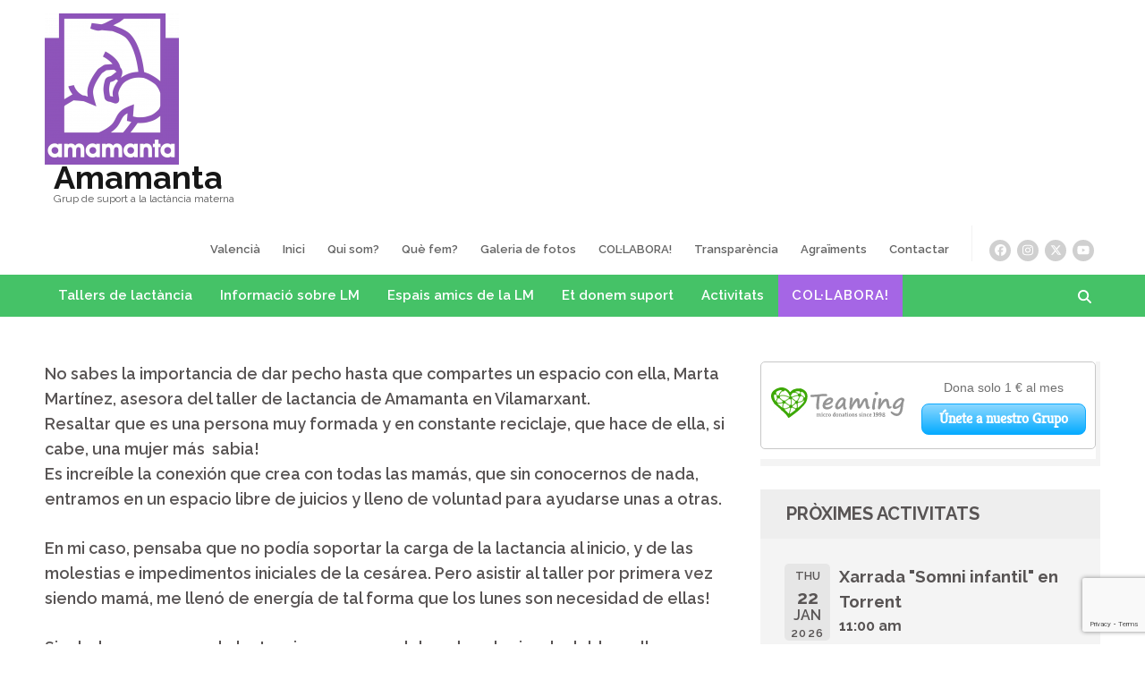

--- FILE ---
content_type: text/html; charset=UTF-8
request_url: https://amamanta.es/testimonial/20162/
body_size: 21209
content:
    <!DOCTYPE html>
    <html lang="va">
    <head itemscope itemtype="https://schema.org/WebSite">
    <meta charset="UTF-8">
    <meta name="viewport" content="width=device-width, initial-scale=1">
    <link rel="profile" href="http://gmpg.org/xfn/11">
    <link rel="pingback" href="https://amamanta.es/xmlrpc.php">
    
<!-- MapPress Easy Google Maps Version:2.95.3 (https://www.mappresspro.com) -->
<title>Amamanta</title>
<meta name='robots' content='max-image-preview:large' />
<link rel="alternate" href="https://amamanta.es/testimonial/20161/" hreflang="es" />
<link rel="alternate" href="https://amamanta.es/testimonial/20162/" hreflang="va" />
<link rel='dns-prefetch' href='//fonts.googleapis.com' />
<link rel="alternate" type="application/rss+xml" title="Amamanta &raquo; Feed" href="https://amamanta.es/feed/" />
<link rel="alternate" type="application/rss+xml" title="Amamanta &raquo; Comments Feed" href="https://amamanta.es/comments/feed/" />
<link rel="alternate" title="oEmbed (JSON)" type="application/json+oembed" href="https://amamanta.es/wp-json/oembed/1.0/embed?url=https%3A%2F%2Famamanta.es%2Ftestimonial%2F20162%2F&#038;lang=va" />
<link rel="alternate" title="oEmbed (XML)" type="text/xml+oembed" href="https://amamanta.es/wp-json/oembed/1.0/embed?url=https%3A%2F%2Famamanta.es%2Ftestimonial%2F20162%2F&#038;format=xml&#038;lang=va" />
<style id='wp-img-auto-sizes-contain-inline-css' type='text/css'>
img:is([sizes=auto i],[sizes^="auto," i]){contain-intrinsic-size:3000px 1500px}
/*# sourceURL=wp-img-auto-sizes-contain-inline-css */
</style>
<style id='wp-emoji-styles-inline-css' type='text/css'>

	img.wp-smiley, img.emoji {
		display: inline !important;
		border: none !important;
		box-shadow: none !important;
		height: 1em !important;
		width: 1em !important;
		margin: 0 0.07em !important;
		vertical-align: -0.1em !important;
		background: none !important;
		padding: 0 !important;
	}
/*# sourceURL=wp-emoji-styles-inline-css */
</style>
<link rel='stylesheet' id='wp-block-library-css' href='https://amamanta.es/wp-includes/css/dist/block-library/style.min.css' type='text/css' media='all' />
<style id='wp-block-heading-inline-css' type='text/css'>
h1:where(.wp-block-heading).has-background,h2:where(.wp-block-heading).has-background,h3:where(.wp-block-heading).has-background,h4:where(.wp-block-heading).has-background,h5:where(.wp-block-heading).has-background,h6:where(.wp-block-heading).has-background{padding:1.25em 2.375em}h1.has-text-align-left[style*=writing-mode]:where([style*=vertical-lr]),h1.has-text-align-right[style*=writing-mode]:where([style*=vertical-rl]),h2.has-text-align-left[style*=writing-mode]:where([style*=vertical-lr]),h2.has-text-align-right[style*=writing-mode]:where([style*=vertical-rl]),h3.has-text-align-left[style*=writing-mode]:where([style*=vertical-lr]),h3.has-text-align-right[style*=writing-mode]:where([style*=vertical-rl]),h4.has-text-align-left[style*=writing-mode]:where([style*=vertical-lr]),h4.has-text-align-right[style*=writing-mode]:where([style*=vertical-rl]),h5.has-text-align-left[style*=writing-mode]:where([style*=vertical-lr]),h5.has-text-align-right[style*=writing-mode]:where([style*=vertical-rl]),h6.has-text-align-left[style*=writing-mode]:where([style*=vertical-lr]),h6.has-text-align-right[style*=writing-mode]:where([style*=vertical-rl]){rotate:180deg}
/*# sourceURL=https://amamanta.es/wp-includes/blocks/heading/style.min.css */
</style>
<style id='wp-block-image-inline-css' type='text/css'>
.wp-block-image>a,.wp-block-image>figure>a{display:inline-block}.wp-block-image img{box-sizing:border-box;height:auto;max-width:100%;vertical-align:bottom}@media not (prefers-reduced-motion){.wp-block-image img.hide{visibility:hidden}.wp-block-image img.show{animation:show-content-image .4s}}.wp-block-image[style*=border-radius] img,.wp-block-image[style*=border-radius]>a{border-radius:inherit}.wp-block-image.has-custom-border img{box-sizing:border-box}.wp-block-image.aligncenter{text-align:center}.wp-block-image.alignfull>a,.wp-block-image.alignwide>a{width:100%}.wp-block-image.alignfull img,.wp-block-image.alignwide img{height:auto;width:100%}.wp-block-image .aligncenter,.wp-block-image .alignleft,.wp-block-image .alignright,.wp-block-image.aligncenter,.wp-block-image.alignleft,.wp-block-image.alignright{display:table}.wp-block-image .aligncenter>figcaption,.wp-block-image .alignleft>figcaption,.wp-block-image .alignright>figcaption,.wp-block-image.aligncenter>figcaption,.wp-block-image.alignleft>figcaption,.wp-block-image.alignright>figcaption{caption-side:bottom;display:table-caption}.wp-block-image .alignleft{float:left;margin:.5em 1em .5em 0}.wp-block-image .alignright{float:right;margin:.5em 0 .5em 1em}.wp-block-image .aligncenter{margin-left:auto;margin-right:auto}.wp-block-image :where(figcaption){margin-bottom:1em;margin-top:.5em}.wp-block-image.is-style-circle-mask img{border-radius:9999px}@supports ((-webkit-mask-image:none) or (mask-image:none)) or (-webkit-mask-image:none){.wp-block-image.is-style-circle-mask img{border-radius:0;-webkit-mask-image:url('data:image/svg+xml;utf8,<svg viewBox="0 0 100 100" xmlns="http://www.w3.org/2000/svg"><circle cx="50" cy="50" r="50"/></svg>');mask-image:url('data:image/svg+xml;utf8,<svg viewBox="0 0 100 100" xmlns="http://www.w3.org/2000/svg"><circle cx="50" cy="50" r="50"/></svg>');mask-mode:alpha;-webkit-mask-position:center;mask-position:center;-webkit-mask-repeat:no-repeat;mask-repeat:no-repeat;-webkit-mask-size:contain;mask-size:contain}}:root :where(.wp-block-image.is-style-rounded img,.wp-block-image .is-style-rounded img){border-radius:9999px}.wp-block-image figure{margin:0}.wp-lightbox-container{display:flex;flex-direction:column;position:relative}.wp-lightbox-container img{cursor:zoom-in}.wp-lightbox-container img:hover+button{opacity:1}.wp-lightbox-container button{align-items:center;backdrop-filter:blur(16px) saturate(180%);background-color:#5a5a5a40;border:none;border-radius:4px;cursor:zoom-in;display:flex;height:20px;justify-content:center;opacity:0;padding:0;position:absolute;right:16px;text-align:center;top:16px;width:20px;z-index:100}@media not (prefers-reduced-motion){.wp-lightbox-container button{transition:opacity .2s ease}}.wp-lightbox-container button:focus-visible{outline:3px auto #5a5a5a40;outline:3px auto -webkit-focus-ring-color;outline-offset:3px}.wp-lightbox-container button:hover{cursor:pointer;opacity:1}.wp-lightbox-container button:focus{opacity:1}.wp-lightbox-container button:focus,.wp-lightbox-container button:hover,.wp-lightbox-container button:not(:hover):not(:active):not(.has-background){background-color:#5a5a5a40;border:none}.wp-lightbox-overlay{box-sizing:border-box;cursor:zoom-out;height:100vh;left:0;overflow:hidden;position:fixed;top:0;visibility:hidden;width:100%;z-index:100000}.wp-lightbox-overlay .close-button{align-items:center;cursor:pointer;display:flex;justify-content:center;min-height:40px;min-width:40px;padding:0;position:absolute;right:calc(env(safe-area-inset-right) + 16px);top:calc(env(safe-area-inset-top) + 16px);z-index:5000000}.wp-lightbox-overlay .close-button:focus,.wp-lightbox-overlay .close-button:hover,.wp-lightbox-overlay .close-button:not(:hover):not(:active):not(.has-background){background:none;border:none}.wp-lightbox-overlay .lightbox-image-container{height:var(--wp--lightbox-container-height);left:50%;overflow:hidden;position:absolute;top:50%;transform:translate(-50%,-50%);transform-origin:top left;width:var(--wp--lightbox-container-width);z-index:9999999999}.wp-lightbox-overlay .wp-block-image{align-items:center;box-sizing:border-box;display:flex;height:100%;justify-content:center;margin:0;position:relative;transform-origin:0 0;width:100%;z-index:3000000}.wp-lightbox-overlay .wp-block-image img{height:var(--wp--lightbox-image-height);min-height:var(--wp--lightbox-image-height);min-width:var(--wp--lightbox-image-width);width:var(--wp--lightbox-image-width)}.wp-lightbox-overlay .wp-block-image figcaption{display:none}.wp-lightbox-overlay button{background:none;border:none}.wp-lightbox-overlay .scrim{background-color:#fff;height:100%;opacity:.9;position:absolute;width:100%;z-index:2000000}.wp-lightbox-overlay.active{visibility:visible}@media not (prefers-reduced-motion){.wp-lightbox-overlay.active{animation:turn-on-visibility .25s both}.wp-lightbox-overlay.active img{animation:turn-on-visibility .35s both}.wp-lightbox-overlay.show-closing-animation:not(.active){animation:turn-off-visibility .35s both}.wp-lightbox-overlay.show-closing-animation:not(.active) img{animation:turn-off-visibility .25s both}.wp-lightbox-overlay.zoom.active{animation:none;opacity:1;visibility:visible}.wp-lightbox-overlay.zoom.active .lightbox-image-container{animation:lightbox-zoom-in .4s}.wp-lightbox-overlay.zoom.active .lightbox-image-container img{animation:none}.wp-lightbox-overlay.zoom.active .scrim{animation:turn-on-visibility .4s forwards}.wp-lightbox-overlay.zoom.show-closing-animation:not(.active){animation:none}.wp-lightbox-overlay.zoom.show-closing-animation:not(.active) .lightbox-image-container{animation:lightbox-zoom-out .4s}.wp-lightbox-overlay.zoom.show-closing-animation:not(.active) .lightbox-image-container img{animation:none}.wp-lightbox-overlay.zoom.show-closing-animation:not(.active) .scrim{animation:turn-off-visibility .4s forwards}}@keyframes show-content-image{0%{visibility:hidden}99%{visibility:hidden}to{visibility:visible}}@keyframes turn-on-visibility{0%{opacity:0}to{opacity:1}}@keyframes turn-off-visibility{0%{opacity:1;visibility:visible}99%{opacity:0;visibility:visible}to{opacity:0;visibility:hidden}}@keyframes lightbox-zoom-in{0%{transform:translate(calc((-100vw + var(--wp--lightbox-scrollbar-width))/2 + var(--wp--lightbox-initial-left-position)),calc(-50vh + var(--wp--lightbox-initial-top-position))) scale(var(--wp--lightbox-scale))}to{transform:translate(-50%,-50%) scale(1)}}@keyframes lightbox-zoom-out{0%{transform:translate(-50%,-50%) scale(1);visibility:visible}99%{visibility:visible}to{transform:translate(calc((-100vw + var(--wp--lightbox-scrollbar-width))/2 + var(--wp--lightbox-initial-left-position)),calc(-50vh + var(--wp--lightbox-initial-top-position))) scale(var(--wp--lightbox-scale));visibility:hidden}}
/*# sourceURL=https://amamanta.es/wp-includes/blocks/image/style.min.css */
</style>
<style id='wp-block-search-inline-css' type='text/css'>
.wp-block-search__button{margin-left:10px;word-break:normal}.wp-block-search__button.has-icon{line-height:0}.wp-block-search__button svg{height:1.25em;min-height:24px;min-width:24px;width:1.25em;fill:currentColor;vertical-align:text-bottom}:where(.wp-block-search__button){border:1px solid #ccc;padding:6px 10px}.wp-block-search__inside-wrapper{display:flex;flex:auto;flex-wrap:nowrap;max-width:100%}.wp-block-search__label{width:100%}.wp-block-search.wp-block-search__button-only .wp-block-search__button{box-sizing:border-box;display:flex;flex-shrink:0;justify-content:center;margin-left:0;max-width:100%}.wp-block-search.wp-block-search__button-only .wp-block-search__inside-wrapper{min-width:0!important;transition-property:width}.wp-block-search.wp-block-search__button-only .wp-block-search__input{flex-basis:100%;transition-duration:.3s}.wp-block-search.wp-block-search__button-only.wp-block-search__searchfield-hidden,.wp-block-search.wp-block-search__button-only.wp-block-search__searchfield-hidden .wp-block-search__inside-wrapper{overflow:hidden}.wp-block-search.wp-block-search__button-only.wp-block-search__searchfield-hidden .wp-block-search__input{border-left-width:0!important;border-right-width:0!important;flex-basis:0;flex-grow:0;margin:0;min-width:0!important;padding-left:0!important;padding-right:0!important;width:0!important}:where(.wp-block-search__input){appearance:none;border:1px solid #949494;flex-grow:1;font-family:inherit;font-size:inherit;font-style:inherit;font-weight:inherit;letter-spacing:inherit;line-height:inherit;margin-left:0;margin-right:0;min-width:3rem;padding:8px;text-decoration:unset!important;text-transform:inherit}:where(.wp-block-search__button-inside .wp-block-search__inside-wrapper){background-color:#fff;border:1px solid #949494;box-sizing:border-box;padding:4px}:where(.wp-block-search__button-inside .wp-block-search__inside-wrapper) .wp-block-search__input{border:none;border-radius:0;padding:0 4px}:where(.wp-block-search__button-inside .wp-block-search__inside-wrapper) .wp-block-search__input:focus{outline:none}:where(.wp-block-search__button-inside .wp-block-search__inside-wrapper) :where(.wp-block-search__button){padding:4px 8px}.wp-block-search.aligncenter .wp-block-search__inside-wrapper{margin:auto}.wp-block[data-align=right] .wp-block-search.wp-block-search__button-only .wp-block-search__inside-wrapper{float:right}
/*# sourceURL=https://amamanta.es/wp-includes/blocks/search/style.min.css */
</style>
<style id='wp-block-group-inline-css' type='text/css'>
.wp-block-group{box-sizing:border-box}:where(.wp-block-group.wp-block-group-is-layout-constrained){position:relative}
/*# sourceURL=https://amamanta.es/wp-includes/blocks/group/style.min.css */
</style>
<style id='global-styles-inline-css' type='text/css'>
:root{--wp--preset--aspect-ratio--square: 1;--wp--preset--aspect-ratio--4-3: 4/3;--wp--preset--aspect-ratio--3-4: 3/4;--wp--preset--aspect-ratio--3-2: 3/2;--wp--preset--aspect-ratio--2-3: 2/3;--wp--preset--aspect-ratio--16-9: 16/9;--wp--preset--aspect-ratio--9-16: 9/16;--wp--preset--color--black: #000000;--wp--preset--color--cyan-bluish-gray: #abb8c3;--wp--preset--color--white: #ffffff;--wp--preset--color--pale-pink: #f78da7;--wp--preset--color--vivid-red: #cf2e2e;--wp--preset--color--luminous-vivid-orange: #ff6900;--wp--preset--color--luminous-vivid-amber: #fcb900;--wp--preset--color--light-green-cyan: #7bdcb5;--wp--preset--color--vivid-green-cyan: #00d084;--wp--preset--color--pale-cyan-blue: #8ed1fc;--wp--preset--color--vivid-cyan-blue: #0693e3;--wp--preset--color--vivid-purple: #9b51e0;--wp--preset--gradient--vivid-cyan-blue-to-vivid-purple: linear-gradient(135deg,rgb(6,147,227) 0%,rgb(155,81,224) 100%);--wp--preset--gradient--light-green-cyan-to-vivid-green-cyan: linear-gradient(135deg,rgb(122,220,180) 0%,rgb(0,208,130) 100%);--wp--preset--gradient--luminous-vivid-amber-to-luminous-vivid-orange: linear-gradient(135deg,rgb(252,185,0) 0%,rgb(255,105,0) 100%);--wp--preset--gradient--luminous-vivid-orange-to-vivid-red: linear-gradient(135deg,rgb(255,105,0) 0%,rgb(207,46,46) 100%);--wp--preset--gradient--very-light-gray-to-cyan-bluish-gray: linear-gradient(135deg,rgb(238,238,238) 0%,rgb(169,184,195) 100%);--wp--preset--gradient--cool-to-warm-spectrum: linear-gradient(135deg,rgb(74,234,220) 0%,rgb(151,120,209) 20%,rgb(207,42,186) 40%,rgb(238,44,130) 60%,rgb(251,105,98) 80%,rgb(254,248,76) 100%);--wp--preset--gradient--blush-light-purple: linear-gradient(135deg,rgb(255,206,236) 0%,rgb(152,150,240) 100%);--wp--preset--gradient--blush-bordeaux: linear-gradient(135deg,rgb(254,205,165) 0%,rgb(254,45,45) 50%,rgb(107,0,62) 100%);--wp--preset--gradient--luminous-dusk: linear-gradient(135deg,rgb(255,203,112) 0%,rgb(199,81,192) 50%,rgb(65,88,208) 100%);--wp--preset--gradient--pale-ocean: linear-gradient(135deg,rgb(255,245,203) 0%,rgb(182,227,212) 50%,rgb(51,167,181) 100%);--wp--preset--gradient--electric-grass: linear-gradient(135deg,rgb(202,248,128) 0%,rgb(113,206,126) 100%);--wp--preset--gradient--midnight: linear-gradient(135deg,rgb(2,3,129) 0%,rgb(40,116,252) 100%);--wp--preset--font-size--small: 13px;--wp--preset--font-size--medium: 20px;--wp--preset--font-size--large: 36px;--wp--preset--font-size--x-large: 42px;--wp--preset--spacing--20: 0.44rem;--wp--preset--spacing--30: 0.67rem;--wp--preset--spacing--40: 1rem;--wp--preset--spacing--50: 1.5rem;--wp--preset--spacing--60: 2.25rem;--wp--preset--spacing--70: 3.38rem;--wp--preset--spacing--80: 5.06rem;--wp--preset--shadow--natural: 6px 6px 9px rgba(0, 0, 0, 0.2);--wp--preset--shadow--deep: 12px 12px 50px rgba(0, 0, 0, 0.4);--wp--preset--shadow--sharp: 6px 6px 0px rgba(0, 0, 0, 0.2);--wp--preset--shadow--outlined: 6px 6px 0px -3px rgb(255, 255, 255), 6px 6px rgb(0, 0, 0);--wp--preset--shadow--crisp: 6px 6px 0px rgb(0, 0, 0);}:where(.is-layout-flex){gap: 0.5em;}:where(.is-layout-grid){gap: 0.5em;}body .is-layout-flex{display: flex;}.is-layout-flex{flex-wrap: wrap;align-items: center;}.is-layout-flex > :is(*, div){margin: 0;}body .is-layout-grid{display: grid;}.is-layout-grid > :is(*, div){margin: 0;}:where(.wp-block-columns.is-layout-flex){gap: 2em;}:where(.wp-block-columns.is-layout-grid){gap: 2em;}:where(.wp-block-post-template.is-layout-flex){gap: 1.25em;}:where(.wp-block-post-template.is-layout-grid){gap: 1.25em;}.has-black-color{color: var(--wp--preset--color--black) !important;}.has-cyan-bluish-gray-color{color: var(--wp--preset--color--cyan-bluish-gray) !important;}.has-white-color{color: var(--wp--preset--color--white) !important;}.has-pale-pink-color{color: var(--wp--preset--color--pale-pink) !important;}.has-vivid-red-color{color: var(--wp--preset--color--vivid-red) !important;}.has-luminous-vivid-orange-color{color: var(--wp--preset--color--luminous-vivid-orange) !important;}.has-luminous-vivid-amber-color{color: var(--wp--preset--color--luminous-vivid-amber) !important;}.has-light-green-cyan-color{color: var(--wp--preset--color--light-green-cyan) !important;}.has-vivid-green-cyan-color{color: var(--wp--preset--color--vivid-green-cyan) !important;}.has-pale-cyan-blue-color{color: var(--wp--preset--color--pale-cyan-blue) !important;}.has-vivid-cyan-blue-color{color: var(--wp--preset--color--vivid-cyan-blue) !important;}.has-vivid-purple-color{color: var(--wp--preset--color--vivid-purple) !important;}.has-black-background-color{background-color: var(--wp--preset--color--black) !important;}.has-cyan-bluish-gray-background-color{background-color: var(--wp--preset--color--cyan-bluish-gray) !important;}.has-white-background-color{background-color: var(--wp--preset--color--white) !important;}.has-pale-pink-background-color{background-color: var(--wp--preset--color--pale-pink) !important;}.has-vivid-red-background-color{background-color: var(--wp--preset--color--vivid-red) !important;}.has-luminous-vivid-orange-background-color{background-color: var(--wp--preset--color--luminous-vivid-orange) !important;}.has-luminous-vivid-amber-background-color{background-color: var(--wp--preset--color--luminous-vivid-amber) !important;}.has-light-green-cyan-background-color{background-color: var(--wp--preset--color--light-green-cyan) !important;}.has-vivid-green-cyan-background-color{background-color: var(--wp--preset--color--vivid-green-cyan) !important;}.has-pale-cyan-blue-background-color{background-color: var(--wp--preset--color--pale-cyan-blue) !important;}.has-vivid-cyan-blue-background-color{background-color: var(--wp--preset--color--vivid-cyan-blue) !important;}.has-vivid-purple-background-color{background-color: var(--wp--preset--color--vivid-purple) !important;}.has-black-border-color{border-color: var(--wp--preset--color--black) !important;}.has-cyan-bluish-gray-border-color{border-color: var(--wp--preset--color--cyan-bluish-gray) !important;}.has-white-border-color{border-color: var(--wp--preset--color--white) !important;}.has-pale-pink-border-color{border-color: var(--wp--preset--color--pale-pink) !important;}.has-vivid-red-border-color{border-color: var(--wp--preset--color--vivid-red) !important;}.has-luminous-vivid-orange-border-color{border-color: var(--wp--preset--color--luminous-vivid-orange) !important;}.has-luminous-vivid-amber-border-color{border-color: var(--wp--preset--color--luminous-vivid-amber) !important;}.has-light-green-cyan-border-color{border-color: var(--wp--preset--color--light-green-cyan) !important;}.has-vivid-green-cyan-border-color{border-color: var(--wp--preset--color--vivid-green-cyan) !important;}.has-pale-cyan-blue-border-color{border-color: var(--wp--preset--color--pale-cyan-blue) !important;}.has-vivid-cyan-blue-border-color{border-color: var(--wp--preset--color--vivid-cyan-blue) !important;}.has-vivid-purple-border-color{border-color: var(--wp--preset--color--vivid-purple) !important;}.has-vivid-cyan-blue-to-vivid-purple-gradient-background{background: var(--wp--preset--gradient--vivid-cyan-blue-to-vivid-purple) !important;}.has-light-green-cyan-to-vivid-green-cyan-gradient-background{background: var(--wp--preset--gradient--light-green-cyan-to-vivid-green-cyan) !important;}.has-luminous-vivid-amber-to-luminous-vivid-orange-gradient-background{background: var(--wp--preset--gradient--luminous-vivid-amber-to-luminous-vivid-orange) !important;}.has-luminous-vivid-orange-to-vivid-red-gradient-background{background: var(--wp--preset--gradient--luminous-vivid-orange-to-vivid-red) !important;}.has-very-light-gray-to-cyan-bluish-gray-gradient-background{background: var(--wp--preset--gradient--very-light-gray-to-cyan-bluish-gray) !important;}.has-cool-to-warm-spectrum-gradient-background{background: var(--wp--preset--gradient--cool-to-warm-spectrum) !important;}.has-blush-light-purple-gradient-background{background: var(--wp--preset--gradient--blush-light-purple) !important;}.has-blush-bordeaux-gradient-background{background: var(--wp--preset--gradient--blush-bordeaux) !important;}.has-luminous-dusk-gradient-background{background: var(--wp--preset--gradient--luminous-dusk) !important;}.has-pale-ocean-gradient-background{background: var(--wp--preset--gradient--pale-ocean) !important;}.has-electric-grass-gradient-background{background: var(--wp--preset--gradient--electric-grass) !important;}.has-midnight-gradient-background{background: var(--wp--preset--gradient--midnight) !important;}.has-small-font-size{font-size: var(--wp--preset--font-size--small) !important;}.has-medium-font-size{font-size: var(--wp--preset--font-size--medium) !important;}.has-large-font-size{font-size: var(--wp--preset--font-size--large) !important;}.has-x-large-font-size{font-size: var(--wp--preset--font-size--x-large) !important;}
/*# sourceURL=global-styles-inline-css */
</style>

<style id='classic-theme-styles-inline-css' type='text/css'>
/*! This file is auto-generated */
.wp-block-button__link{color:#fff;background-color:#32373c;border-radius:9999px;box-shadow:none;text-decoration:none;padding:calc(.667em + 2px) calc(1.333em + 2px);font-size:1.125em}.wp-block-file__button{background:#32373c;color:#fff;text-decoration:none}
/*# sourceURL=/wp-includes/css/classic-themes.min.css */
</style>
<link rel='stylesheet' id='contact-form-7-css' href='https://amamanta.es/wp-content/plugins/contact-form-7/includes/css/styles.css' type='text/css' media='all' />
<link rel='stylesheet' id='mappress-leaflet-css' href='https://amamanta.es/wp-content/plugins/mappress-google-maps-for-wordpress/lib/leaflet/leaflet.css' type='text/css' media='all' />
<link rel='stylesheet' id='mappress-css' href='https://amamanta.es/wp-content/plugins/mappress-google-maps-for-wordpress/css/mappress.css' type='text/css' media='all' />
<link rel='stylesheet' id='bwg_fonts-css' href='https://amamanta.es/wp-content/plugins/photo-gallery/css/bwg-fonts/fonts.css' type='text/css' media='all' />
<link rel='stylesheet' id='sumoselect-css' href='https://amamanta.es/wp-content/plugins/photo-gallery/css/sumoselect.min.css' type='text/css' media='all' />
<link rel='stylesheet' id='mCustomScrollbar-css' href='https://amamanta.es/wp-content/plugins/photo-gallery/css/jquery.mCustomScrollbar.min.css' type='text/css' media='all' />
<link rel='stylesheet' id='bwg_googlefonts-css' href='https://fonts.googleapis.com/css?family=Ubuntu&#038;subset=greek,latin,greek-ext,vietnamese,cyrillic-ext,latin-ext,cyrillic' type='text/css' media='all' />
<link rel='stylesheet' id='bwg_frontend-css' href='https://amamanta.es/wp-content/plugins/photo-gallery/css/styles.min.css' type='text/css' media='all' />
<link rel='stylesheet' id='benevolent-pro-google-fonts-css' href='https://fonts.googleapis.com/css?family=Raleway%3A600%7CRaleway%3A700%7CRaleway%3Aregular&#038;subset' type='text/css' media='all' />
<link rel='stylesheet' id='owl-carousel-css' href='https://amamanta.es/wp-content/themes/benevolent-pro/css/owl.carousel.min.css' type='text/css' media='all' />
<link rel='stylesheet' id='animate-css' href='https://amamanta.es/wp-content/themes/benevolent-pro/css/animate.min.css' type='text/css' media='all' />
<link rel='stylesheet' id='benevolent-pro-style-css' href='https://amamanta.es/wp-content/themes/benevolent-pro/style.css' type='text/css' media='all' />
<link rel='stylesheet' id='event-list-css' href='https://amamanta.es/wp-content/plugins/event-list/includes/css/event-list.css' type='text/css' media='all' />
<script type="text/javascript" src="https://amamanta.es/wp-includes/js/jquery/jquery.min.js" id="jquery-core-js"></script>
<script type="text/javascript" src="https://amamanta.es/wp-includes/js/jquery/jquery-migrate.min.js" id="jquery-migrate-js"></script>
<script type="text/javascript" src="https://amamanta.es/wp-content/plugins/photo-gallery/js/jquery.lazy.min.js" id="bwg_lazyload-js"></script>
<script type="text/javascript" src="https://amamanta.es/wp-content/plugins/photo-gallery/js/jquery.sumoselect.min.js" id="sumoselect-js"></script>
<script type="text/javascript" src="https://amamanta.es/wp-content/plugins/photo-gallery/js/tocca.min.js" id="bwg_mobile-js"></script>
<script type="text/javascript" src="https://amamanta.es/wp-content/plugins/photo-gallery/js/jquery.mCustomScrollbar.concat.min.js" id="mCustomScrollbar-js"></script>
<script type="text/javascript" src="https://amamanta.es/wp-content/plugins/photo-gallery/js/jquery.fullscreen.min.js" id="jquery-fullscreen-js"></script>
<script type="text/javascript" id="bwg_frontend-js-extra">
/* <![CDATA[ */
var bwg_objectsL10n = {"bwg_field_required":"field is required.","bwg_mail_validation":"This is not a valid email address.","bwg_search_result":"There are no images matching your search.","bwg_select_tag":"Select Tag","bwg_order_by":"Order By","bwg_search":"Search","bwg_show_ecommerce":"Show Ecommerce","bwg_hide_ecommerce":"Hide Ecommerce","bwg_show_comments":"Show Comments","bwg_hide_comments":"Hide Comments","bwg_restore":"Restore","bwg_maximize":"Maximize","bwg_fullscreen":"Fullscreen","bwg_exit_fullscreen":"Exit Fullscreen","bwg_search_tag":"SEARCH...","bwg_tag_no_match":"No tags found","bwg_all_tags_selected":"All tags selected","bwg_tags_selected":"tags selected","play":"Play","pause":"Pause","is_pro":"","bwg_play":"Play","bwg_pause":"Pause","bwg_hide_info":"Hide info","bwg_show_info":"Show info","bwg_hide_rating":"Hide rating","bwg_show_rating":"Show rating","ok":"Ok","cancel":"Cancel","select_all":"Select all","lazy_load":"1","lazy_loader":"https://amamanta.es/wp-content/plugins/photo-gallery/images/ajax_loader.png","front_ajax":"0","bwg_tag_see_all":"see all tags","bwg_tag_see_less":"see less tags"};
//# sourceURL=bwg_frontend-js-extra
/* ]]> */
</script>
<script type="text/javascript" src="https://amamanta.es/wp-content/plugins/photo-gallery/js/scripts.min.js" id="bwg_frontend-js"></script>
<link rel="https://api.w.org/" href="https://amamanta.es/wp-json/" /><link rel="EditURI" type="application/rsd+xml" title="RSD" href="https://amamanta.es/xmlrpc.php?rsd" />
<meta name="generator" content="WordPress 6.9" />
<link rel="canonical" href="https://amamanta.es/testimonial/20162/" />
<link rel='shortlink' href='https://amamanta.es/?p=20162' />
		<style type="text/css">
		<!--
		.attachment-thumbnail-content,
		.wp-post-image-content {
			float: left;
			padding-top: 0px;
			padding-left: 0px;
			padding-bottom: 0px;
			padding-right: 0px;
    		margin-top: 0px;
    		margin-left: 0px;
    		margin-bottom: 0px;
    		margin-right: 0px;
    		    		width: 64px;
    							}
		.attachment-thumbnail-excerpt,
		.wp-post-image-excerpt {
    		float: left;
    		padding-top: 0px;
    		padding-left: 0px;
    		padding-bottom: 0px;
			padding-right: 0px;
    		margin-top: 0px;
    		margin-left: 0px;
    		margin-bottom: 0px;
    		margin-right: 0px;
    		    		width: 150px;
    						}
		-->
		</style>
		<noscript><style>.lazyload[data-src]{display:none !important;}</style></noscript><style>.lazyload{background-image:none !important;}.lazyload:before{background-image:none !important;}</style><!-- Google tag (gtag.js) -->
<script async src="https://www.googletagmanager.com/gtag/js?id=G-7404NEJSPT"></script>
<script>
  window.dataLayer = window.dataLayer || [];
  function gtag(){dataLayer.push(arguments);}
  gtag('js', new Date());

  gtag('config', 'G-7404NEJSPT');
</script><link rel="icon" href="https://amamanta.es/wp-content/uploads/2018/12/cropped-Logo_Amamanta-e1572342349409-7-32x32.png" sizes="32x32" />
<link rel="icon" href="https://amamanta.es/wp-content/uploads/2018/12/cropped-Logo_Amamanta-e1572342349409-7-192x192.png" sizes="192x192" />
<link rel="apple-touch-icon" href="https://amamanta.es/wp-content/uploads/2018/12/cropped-Logo_Amamanta-e1572342349409-7-180x180.png" />
<meta name="msapplication-TileImage" content="https://amamanta.es/wp-content/uploads/2018/12/cropped-Logo_Amamanta-e1572342349409-7-270x270.png" />
<style type='text/css' media='all'>        :root {
            --primary-color: #45C267;
            --primary-color-rgb: 69, 194, 103;
            --secondary-color: #a566e5;
            --secondary-color-rgb: 165, 102, 229;
            --font-color: #585454;
            --font-color-rgb: 88, 84, 84;
        }
    
    body{
    	font-size: 18px;
    	line-height: 28px;
    	color: #585454;
    	font-family: Raleway;
        font-weight: 600;
        font-style: normal;
        background: url() #ffffff;
    }

    body,
    button,
    input,
    select,
    textarea{
        font-family: Raleway;
    }

    .site-header .site-branding .site-description{
        font-family: Raleway; 
    }
    

    /* home page section title style */
    
    .intro .header .main-title,
    .blog-section .header .main-title,
    .our-community .header .main-title,
    .give-section .main-title,
    .donors .heading .main-title,
    .promotional-block .widget_benevolent_pro_cta_widget .widget-title  {
        font-size: 25px;
    	line-height: 31px;
    	color: #585454;
    	font-family: Raleway;
        font-weight: 700;
        font-style: normal;        
    }

    .give-section .main-title,
    .our-community .header .main-title {
        color: #fff;
    }
    
    .promotional-block .widget_benevolent_pro_cta_widget .widget-title {
        color: #fff;
    }
    
    /*inner pages title style*/
    .about-us .main-title,
    .page-template-template-about .our-works .heading .main-title,
    .page-template-template-about .our-believe .heading .main-title,
    .page-template-template-about .current-project .heading .main-title,
    .page-template-template-service .services-intro .main-title,
    .page-template-template-service .our-works .heading .main-title,
    .page-template-template-team .main-title,
    .page-template-template-testimonial .main-title {
        font-size: 38px;
    	line-height: 48px;
    	color: #000000;
    	font-family: Raleway;
        font-weight: 600;
        font-style: normal;
    }
    
    /*page entry-title*/
    #primary .page .entry-header .entry-title {
        font-size: 38px;
    	line-height: 48px;
    	color: #000000;
    	font-family: Raleway;
        font-weight: 600;
        font-style: normal;
    }
    
    /*blog post title*/
    #primary .post .entry-header .entry-title {
        font-size: 30px;
    	line-height: 36px;
    	color: #121212;
    	font-family: Raleway;
        font-weight: 400;
        font-style: normal;        
    }
    
    /*sidebar widget title*/
    #secondary .widget-title {
        font-size: 20px;
    	line-height: 35px;
    	color: #585454;
    	font-family: Raleway;
        font-weight: 700;
        font-style: normal;
    }
    
    /*sidebar ul font*/
    #secondary .widget ul {
        font-size: 16px;
    }
    
    /*footer widget title*/
    .site-footer .widget .widget-title {
        font-size: 18px;
        font-weight: 700;
        line-height: 36px;
    }

    /*footer widget title*/
    .revive-charity-style .site-footer .widget .widget-title {
        font-size: 20px;
        line-height: 32px;
        font-weight: 600;
        text-transform: none;
}

    .revive-charity-style .promotional-block .widget_benevolent_pro_cta_widget .widget-title {
        line-height: 56px;
}

.revive-charity-style .site-header .btn-donate,
.revive-charity-style #primary .post .entry-footer .btn-donate {
  border: 1px solid #fcb216;
  background: #fcb216;
  color: #fff;
  border-radius: 4px;
  padding: 15px 25px;
}

.revive-charity-style .site-header .btn-donate:hover {
  border: 1px solid #fcb216;
  background: none;
  color: #000;
}

    
    /* H1 content */
    .post .entry-content h1,
    .page .entry-content h1,
    .elementor-template-full-width .site-content h1,
    #primary .post .entry-content h1,
    #primary .page .entry-content h1{
        font-family: Raleway;
        font-size: 48px;
        font-weight: 400;
        font-style: normal;
        line-height: 57px;
        color: #121212;
    }
    
    /* H2 content */
    .post .entry-content h2,
    .page .entry-content h2,
    .elementor-template-full-width .site-content h2,
    #primary .post .entry-content h2,
    #primary .page .entry-content h2{
        font-family: Raleway;
        font-size: 40px;
        font-weight: 400;
        font-style: normal;
        line-height: 40px;
        color: #121212;
    }
    
    /* H3 content */
    .post .entry-content h3,
    .page .entry-content h3,
    .elementor-template-full-width .site-content h3,
    #primary .post .entry-content h3,
    #primary .page .entry-content h3{
        font-family: Raleway;
        font-size: 30px;
        font-weight: 400;
        font-style: normal;
        line-height: 36px;
        color: #121212;
    }
    
    /* H4 content */
    .post .entry-content h4,
    .page .entry-content h4,
    .elementor-template-full-width .site-content h4,
    #primary .post .entry-content h4,
    #primary .page .entry-content h4{
        font-family: Raleway;
        font-size: 24px;
        font-weight: 400;
        font-style: normal;
        line-height: 28px;
        color: #121212;
    }
    
    /* H5 content */
    .post .entry-content h5,
    .page .entry-content h5,
    .elementor-template-full-width .site-content h5,
    #primary .post .entry-content h5,
    #primary .page .entry-content h5{
        font-family: Raleway;
        font-size: 20px;
        font-weight: 400;
        font-style: normal;
        line-height: 24px;
        color: #121212;
    }
    
    /* H6 content */
    .post .entry-content h6,
    .page .entry-content h6,
    .elementor-template-full-width .site-content h6,
    #primary .post .entry-content h6,
    #primary .page .entry-content h6{
        font-family: Raleway;
        font-size: 18px;
        font-weight: 400;
        font-style: normal;
        line-height: 22px;
        color: #121212;
    }

    .site-header .btn-donate:hover,
    .site-header .btn-donate:focus{
        color: #fff;
    }

    .site-info a:hover,
    .site-info a:focus{
        color: #fff;
    }

    #secondary .widget.widget_give_forms_widget .give-btn:hover{
        color: #fff !important; 
        opacity: 0.8;
    }

    .our-community .header::after{
        border-top-color: #984be6;
    }
    .our-community .header{
        background: #984be6;
    }
    .give-section{
        background: #0f907f;
    }

    #primary .post .entry-meta .posted-on a:before {
        background: url("data:image/svg+xml;charset=utf8,%3Csvg xmlns='http://www.w3.org/2000/svg' fill='%2345C267' viewBox='0 0 448 512'%3E%3Cpath d='M400 64h-48V12c0-6.6-5.4-12-12-12h-40c-6.6 0-12 5.4-12 12v52H160V12c0-6.6-5.4-12-12-12h-40c-6.6 0-12 5.4-12 12v52H48C21.5 64 0 85.5 0 112v352c0 26.5 21.5 48 48 48h352c26.5 0 48-21.5 48-48V112c0-26.5-21.5-48-48-48zm-6 400H54c-3.3 0-6-2.7-6-6V160h352v298c0 3.3-2.7 6-6 6z'/%3E%3C/svg%3E") center center no-repeat;
    }

    #primary .post .entry-meta .byline a:before {
        background: url("data:image/svg+xml;charset=utf8,%3Csvg xmlns='http://www.w3.org/2000/svg' fill='%2345C267' viewBox='0 0 512 512'%3E%3Cpath d='M497.9 142.1l-46.1 46.1c-4.7 4.7-12.3 4.7-17 0l-111-111c-4.7-4.7-4.7-12.3 0-17l46.1-46.1c18.7-18.7 49.1-18.7 67.9 0l60.1 60.1c18.8 18.7 18.8 49.1 0 67.9zM284.2 99.8L21.6 362.4.4 483.9c-2.9 16.4 11.4 30.6 27.8 27.8l121.5-21.3 262.6-262.6c4.7-4.7 4.7-12.3 0-17l-111-111c-4.8-4.7-12.4-4.7-17.1 0zM124.1 339.9c-5.5-5.5-5.5-14.3 0-19.8l154-154c5.5-5.5 14.3-5.5 19.8 0s5.5 14.3 0 19.8l-154 154c-5.5 5.5-14.3 5.5-19.8 0zM88 424h48v36.3l-64.5 11.3-31.1-31.1L51.7 376H88v48z'/%3E%3C/svg%3E") center center no-repeat;
    }

    #primary .post .entry-meta .comments-link a:before {
        background: url("data:image/svg+xml;charset=utf8,%3Csvg xmlns='http://www.w3.org/2000/svg' fill='%2345C267' viewBox='0 0 512 512'%3E%3Cpath d='M256 32C114.6 32 0 125.1 0 240c0 49.6 21.4 95 57 130.7C44.5 421.1 2.7 466 2.2 466.5c-2.2 2.3-2.8 5.7-1.5 8.7S4.8 480 8 480c66.3 0 116-31.8 140.6-51.4 32.7 12.3 69 19.4 107.4 19.4 141.4 0 256-93.1 256-208S397.4 32 256 32z'/%3E%3C/svg%3E") center center no-repeat;
    }

    #primary .post .entry-footer .readmore:after {
        background: url("data:image/svg+xml;charset=utf8,%3Csvg xmlns='http://www.w3.org/2000/svg' fill='%2345C267' viewBox='0 0 192 512'%3E%3Cpath d='M187.8 264.5L41 412.5c-4.7 4.7-12.3 4.7-17 0L4.2 392.7c-4.7-4.7-4.7-12.3 0-17L122.7 256 4.2 136.3c-4.7-4.7-4.7-12.3 0-17L24 99.5c4.7-4.7 12.3-4.7 17 0l146.8 148c4.7 4.7 4.7 12.3 0 17z'/%3E%3C/svg%3E") center center no-repeat;
    }

    .page-template-template-about .our-believe ul li:before{
        background: url("data:image/svg+xml;charset=utf8,%3Csvg xmlns='http://www.w3.org/2000/svg' fill='%2345C267' viewBox='0 0 512 512'%3E%3Cpath d='M173.898 439.404l-166.4-166.4c-9.997-9.997-9.997-26.206 0-36.204l36.203-36.204c9.997-9.998 26.207-9.998 36.204 0L192 312.69 432.095 72.596c9.997-9.997 26.207-9.997 36.204 0l36.203 36.204c9.997 9.997 9.997 26.206 0 36.204l-294.4 294.401c-9.998 9.997-26.207 9.997-36.204-.001z'/%3E%3C/svg%3E") center center no-repeat;
    }

    .comment-list .comment-metadata a:before{
        background: url("data:image/svg+xml;charset=utf8,%3Csvg xmlns='http://www.w3.org/2000/svg' fill='%2345C267' viewBox='0 0 448 512'%3E%3Cpath d='M400 64h-48V12c0-6.6-5.4-12-12-12h-40c-6.6 0-12 5.4-12 12v52H160V12c0-6.6-5.4-12-12-12h-40c-6.6 0-12 5.4-12 12v52H48C21.5 64 0 85.5 0 112v352c0 26.5 21.5 48 48 48h352c26.5 0 48-21.5 48-48V112c0-26.5-21.5-48-48-48zm-6 400H54c-3.3 0-6-2.7-6-6V160h352v298c0 3.3-2.7 6-6 6z'/%3E%3C/svg%3E") center center no-repeat;
    }

    .comment-list .reply a:after{
        background: url("data:image/svg+xml;charset=utf8,%3Csvg xmlns='http://www.w3.org/2000/svg' fill='%2345C267' viewBox='0 0 192 512'%3E%3Cpath d='M187.8 264.5L41 412.5c-4.7 4.7-12.3 4.7-17 0L4.2 392.7c-4.7-4.7-4.7-12.3 0-17L122.7 256 4.2 136.3c-4.7-4.7-4.7-12.3 0-17L24 99.5c4.7-4.7 12.3-4.7 17 0l146.8 148c4.7 4.7 4.7 12.3 0 17z'/%3E%3C/svg%3E") center center no-repeat;
    }

    .chariti-care-style #primary .post .entry-meta .posted-on a:before {
        background: url("data:image/svg+xml;charset=utf8,%3Csvg xmlns='http://www.w3.org/2000/svg' fill='%23a566e5' viewBox='0 0 448 512'%3E%3Cpath d='M400 64h-48V12c0-6.6-5.4-12-12-12h-40c-6.6 0-12 5.4-12 12v52H160V12c0-6.6-5.4-12-12-12h-40c-6.6 0-12 5.4-12 12v52H48C21.5 64 0 85.5 0 112v352c0 26.5 21.5 48 48 48h352c26.5 0 48-21.5 48-48V112c0-26.5-21.5-48-48-48zm-6 400H54c-3.3 0-6-2.7-6-6V160h352v298c0 3.3-2.7 6-6 6z'/%3E%3C/svg%3E") center center no-repeat;
    }

    .chariti-care-style #primary .post .entry-meta .byline a:before {
        background: url("data:image/svg+xml;charset=utf8,%3Csvg xmlns='http://www.w3.org/2000/svg' fill='%23a566e5' viewBox='0 0 512 512'%3E%3Cpath d='M497.9 142.1l-46.1 46.1c-4.7 4.7-12.3 4.7-17 0l-111-111c-4.7-4.7-4.7-12.3 0-17l46.1-46.1c18.7-18.7 49.1-18.7 67.9 0l60.1 60.1c18.8 18.7 18.8 49.1 0 67.9zM284.2 99.8L21.6 362.4.4 483.9c-2.9 16.4 11.4 30.6 27.8 27.8l121.5-21.3 262.6-262.6c4.7-4.7 4.7-12.3 0-17l-111-111c-4.8-4.7-12.4-4.7-17.1 0zM124.1 339.9c-5.5-5.5-5.5-14.3 0-19.8l154-154c5.5-5.5 14.3-5.5 19.8 0s5.5 14.3 0 19.8l-154 154c-5.5 5.5-14.3 5.5-19.8 0zM88 424h48v36.3l-64.5 11.3-31.1-31.1L51.7 376H88v48z'/%3E%3C/svg%3E") center center no-repeat;
    }

    .chariti-care-style #primary .post .entry-meta .comments-link a:before {
        background: url("data:image/svg+xml;charset=utf8,%3Csvg xmlns='http://www.w3.org/2000/svg' fill='%23a566e5' viewBox='0 0 512 512'%3E%3Cpath d='M256 32C114.6 32 0 125.1 0 240c0 49.6 21.4 95 57 130.7C44.5 421.1 2.7 466 2.2 466.5c-2.2 2.3-2.8 5.7-1.5 8.7S4.8 480 8 480c66.3 0 116-31.8 140.6-51.4 32.7 12.3 69 19.4 107.4 19.4 141.4 0 256-93.1 256-208S397.4 32 256 32z'/%3E%3C/svg%3E") center center no-repeat;
    }

    .chariti-care-style #primary .post .entry-footer .readmore:after {
        background: url("data:image/svg+xml;charset=utf8,%3Csvg xmlns='http://www.w3.org/2000/svg' fill='%23a566e5' viewBox='0 0 192 512'%3E%3Cpath d='M187.8 264.5L41 412.5c-4.7 4.7-12.3 4.7-17 0L4.2 392.7c-4.7-4.7-4.7-12.3 0-17L122.7 256 4.2 136.3c-4.7-4.7-4.7-12.3 0-17L24 99.5c4.7-4.7 12.3-4.7 17 0l146.8 148c4.7 4.7 4.7 12.3 0 17z'/%3E%3C/svg%3E") center center no-repeat;
    }

    .revive-charity-style .give-section .owl-carousel .owl-nav .owl-next::after{
        background-image: url("data:image/svg+xml,%3Csvg width='24' height='24' viewBox='0 0 24 24' fill='%23a566e5' xmlns='http://www.w3.org/2000/svg'%3E%3Cpath d='M10.3572 19.4062L18.0035 12.8541C18.1267 12.7484 18.2256 12.6174 18.2933 12.47C18.3611 12.3226 18.3962 12.1623 18.3962 12C18.3962 11.8377 18.3611 11.6774 18.2933 11.53C18.2256 11.3826 18.1267 11.2515 18.0035 11.1459L10.3572 4.59374C9.6274 3.96842 8.50006 4.48686 8.50006 5.4478L8.50006 18.5541C8.50006 19.515 9.62741 20.0334 10.3572 19.4062Z' /%3E%3C/svg%3E%0A");
    }

    .revive-charity-style .intro .header .main-title,
    .revive-charity-style .our-community .header .main-title, 
    .revive-charity-style .blog-section .header .main-title, 
    .revive-charity-style .sponsors .main-title, 
    .revive-charity-style .give-section .main-title, 
    .revive-charity-style .donors .heading .main-title, 
    .page-template-template-about .our-works .heading .main-title,{
        font-family: Raleway;
    }

    
    </style>		<style type="text/css" id="wp-custom-css">
			/* Ocultar fecha publicación post */
#primary .post .entry-meta {
   display: none;
}		</style>
		</head>

<body class="wp-singular testimonial-template-default single single-testimonial postid-20162 wp-custom-logo wp-theme-benevolent-pro group-blog has-slider blog-medium rightsidebar" itemscope itemtype="https://schema.org/WebPage">


    <div id="page" class="site">
        <div class="mobile-header">
       <div class="container">
            <div class="site-branding">
           <div class="img-logo"><a href="https://amamanta.es/" class="custom-logo-link" rel="home"><img width="150" height="169" src="[data-uri]" class="custom-logo" alt="Amamanta" decoding="async" data-layzr="https://amamanta.es/wp-content/uploads/2025/09/LogoAmamanta-esquina-transparente-png-e1757344970484.png" /></a></div><!-- .img-logo -->                <div class="text-logo">
                                        <p class="site-title"><a href="https://amamanta.es/">Amamanta</a></p>
                                           <p class="site-description">Grup de suport a la lactància materna</p>
                                    </div>
            </div> <!-- site-branding ends --> 
            <div class="btn-donate"><a href="http://amamanta.es/col·labora/" target="_blank">Col·labora!</a></div>            <div class="menu-opener">
               <span></span>
               <span></span>
               <span></span>
           </div>
       </div>
       <div class="mobile-menu">
            <form role="search" method="get" class="search-form" action="https://amamanta.es/">
				<label>
					<span class="screen-reader-text">Search for:</span>
					<input type="search" class="search-field" placeholder="Search &hellip;" value="" name="s" />
				</label>
				<input type="submit" class="search-submit" value="Search" />
			</form>	<nav class="main-navigation" role="navigation">
		<div class="menu-valencia-lactancia-materna-container"><ul id="primary-menu" class="menu"><li id="menu-item-14515" class="menu-item menu-item-type-custom menu-item-object-custom menu-item-has-children menu-item-14515"><a href="#">Tallers de lactància</a>
<ul class="sub-menu">
	<li id="menu-item-15132" class="menu-item menu-item-type-post_type menu-item-object-page menu-item-15132"><a href="https://amamanta.es/tallers-de-lactancia-que-es-un-taller/">Què és un taller?</a></li>
	<li id="menu-item-17891" class="menu-item menu-item-type-post_type menu-item-object-page menu-item-17891"><a href="https://amamanta.es/taller-virtual-2/">TALLERS VIRTUALS</a></li>
	<li id="menu-item-15131" class="menu-item menu-item-type-post_type menu-item-object-page menu-item-15131"><a href="https://amamanta.es/necessite-un-taller-hui/">TALLERS PRESENCIALS</a></li>
	<li id="menu-item-15130" class="menu-item menu-item-type-post_type menu-item-object-page menu-item-15130"><a href="https://amamanta.es/tallers-de-lactancia/">Tallers d&#8217;Amamanta. Vincula el teu taller a la Xarxa de Tallers d&#8217;Amamanta</a></li>
	<li id="menu-item-25985" class="menu-item menu-item-type-post_type menu-item-object-page menu-item-25985"><a href="https://amamanta.es/aci-i-ara/">Açí i ara</a></li>
	<li id="menu-item-16369" class="menu-item menu-item-type-post_type menu-item-object-page menu-item-16369"><a href="https://amamanta.es/padrina-de-lactancia/">Padrina de lactància</a></li>
	<li id="menu-item-14027" class="menu-item menu-item-type-post_type menu-item-object-page menu-item-14027"><a href="https://amamanta.es/grups-de-suport-ihan/">Grups de suport IHAN</a></li>
</ul>
</li>
<li id="menu-item-14516" class="menu-item menu-item-type-custom menu-item-object-custom menu-item-has-children menu-item-14516"><a href="#">Informació sobre LM</a>
<ul class="sub-menu">
	<li id="menu-item-23855" class="menu-item menu-item-type-post_type menu-item-object-page menu-item-23855"><a href="https://amamanta.es/infografies-de-lactancia/">Infografies de lactància</a></li>
	<li id="menu-item-15056" class="menu-item menu-item-type-post_type menu-item-object-page menu-item-15056"><a href="https://amamanta.es/recomanacions-per-al-bon-inici-de-la-lactancia/">Recomanacions per al bon inici de la lactància</a></li>
	<li id="menu-item-16057" class="menu-item menu-item-type-post_type menu-item-object-page menu-item-16057"><a href="https://amamanta.es/part-i-lactancia/">Part i lactància</a></li>
	<li id="menu-item-16299" class="menu-item menu-item-type-post_type menu-item-object-page menu-item-16299"><a href="https://amamanta.es/pell-amb-pell/">Pell amb Pell</a></li>
	<li id="menu-item-16027" class="menu-item menu-item-type-post_type menu-item-object-page menu-item-16027"><a href="https://amamanta.es/lactancia-i-medicaments/">Lactància i Medicaments</a></li>
	<li id="menu-item-16028" class="menu-item menu-item-type-post_type menu-item-object-page menu-item-16028"><a href="https://amamanta.es/el-codi-internacional-de-comercialitzacio-de-succedanis-de-llet-materna/">Codi de succedanis</a></li>
	<li id="menu-item-14103" class="menu-item menu-item-type-post_type menu-item-object-page menu-item-14103"><a href="https://amamanta.es/informacio-lm/">Més informació sobre LM</a></li>
	<li id="menu-item-14106" class="menu-item menu-item-type-post_type menu-item-object-page menu-item-14106"><a href="https://amamanta.es/lectures-recomanades/">Lectures recomanades</a></li>
</ul>
</li>
<li id="menu-item-14395" class="menu-item menu-item-type-post_type menu-item-object-page menu-item-14395"><a href="https://amamanta.es/espais-amics-de-la-lactancia-materna/">Espais amics de la LM</a></li>
<li id="menu-item-14517" class="menu-item menu-item-type-custom menu-item-object-custom menu-item-has-children menu-item-14517"><a href="#">Et donem suport</a>
<ul class="sub-menu">
	<li id="menu-item-14391" class="menu-item menu-item-type-post_type menu-item-object-page menu-item-14391"><a href="https://amamanta.es/et-donem-suport/">Hospitals i Tallers</a></li>
	<li id="menu-item-14107" class="menu-item menu-item-type-post_type menu-item-object-page menu-item-14107"><a href="https://amamanta.es/contacte-et-donem-suport/">Contacta</a></li>
	<li id="menu-item-17295" class="menu-item menu-item-type-post_type menu-item-object-page menu-item-17295"><a href="https://amamanta.es/assessorament-legal/">Assessorament legal</a></li>
</ul>
</li>
<li id="menu-item-13881" class="menu-item menu-item-type-post_type menu-item-object-page current_page_parent menu-item-has-children menu-item-13881"><a href="https://amamanta.es/activitats/">Activitats</a>
<ul class="sub-menu">
	<li id="menu-item-17027" class="menu-item menu-item-type-post_type menu-item-object-page current_page_parent menu-item-17027"><a href="https://amamanta.es/activitats/">Blog</a></li>
	<li id="menu-item-17026" class="menu-item menu-item-type-post_type menu-item-object-page menu-item-17026"><a href="https://amamanta.es/xerrades-online/">Xarrades online</a></li>
</ul>
</li>
<li><a href="http://amamanta.es/col·labora/" class="btn-donate" target="_blank">Col·labora!</a></li></ul></div>	</nav><!-- #site-navigation -->
	     
    <nav  class="secondary-navigation" role="navigation">
		<div class="menu-valencia-menu-general-container"><ul id="secondary-menu" class="menu"><li id="menu-item-13905" class="pll-parent-menu-item menu-item menu-item-type-custom menu-item-object-custom current-menu-parent menu-item-has-children menu-item-13905"><a href="#pll_switcher">Valencià</a>
<ul class="sub-menu">
	<li id="menu-item-13905-es" class="lang-item lang-item-366 lang-item-es lang-item-first menu-item menu-item-type-custom menu-item-object-custom menu-item-13905-es"><a href="https://amamanta.es/testimonial/20161/" hreflang="es-ES" lang="es-ES">Castellano</a></li>
	<li id="menu-item-13905-va" class="lang-item lang-item-369 lang-item-va current-lang menu-item menu-item-type-custom menu-item-object-custom menu-item-13905-va"><a href="https://amamanta.es/testimonial/20162/" hreflang="va" lang="va">Valencià</a></li>
</ul>
</li>
<li id="menu-item-13904" class="menu-item menu-item-type-custom menu-item-object-custom menu-item-13904"><a href="http://amamanta.es/home-2/">Inici</a></li>
<li id="menu-item-14518" class="menu-item menu-item-type-custom menu-item-object-custom menu-item-has-children menu-item-14518"><a href="#">Qui som?</a>
<ul class="sub-menu">
	<li id="menu-item-13919" class="menu-item menu-item-type-post_type menu-item-object-page menu-item-13919"><a href="https://amamanta.es/el-nostre-origen/">El nostre origen</a></li>
	<li id="menu-item-13920" class="menu-item menu-item-type-post_type menu-item-object-page menu-item-13920"><a href="https://amamanta.es/la-nostra-familia/">La nostra família</a></li>
	<li id="menu-item-13924" class="menu-item menu-item-type-post_type menu-item-object-page menu-item-13924"><a href="https://amamanta.es/la-nostra-tasca/">La nostra tasca</a></li>
	<li id="menu-item-13927" class="menu-item menu-item-type-post_type menu-item-object-page menu-item-13927"><a href="https://amamanta.es/la-nostra-cara-mes-solidaria/">La nostra cara més solidària</a></li>
</ul>
</li>
<li id="menu-item-13888" class="menu-item menu-item-type-post_type menu-item-object-page menu-item-has-children menu-item-13888"><a href="https://amamanta.es/que-fem/">Què fem?</a>
<ul class="sub-menu">
	<li id="menu-item-13928" class="menu-item menu-item-type-post_type menu-item-object-page menu-item-13928"><a href="https://amamanta.es/que-fem/">Tallers de lactància</a></li>
	<li id="menu-item-13931" class="menu-item menu-item-type-post_type menu-item-object-page menu-item-13931"><a href="https://amamanta.es/voluntariat-hospitalari/">Voluntariat hospitalari</a></li>
	<li id="menu-item-13937" class="menu-item menu-item-type-post_type menu-item-object-page menu-item-13937"><a href="https://amamanta.es/curs-dassessores-de-lactancia-materna/">Curs d’assessores de lactància materna</a></li>
	<li id="menu-item-13938" class="menu-item menu-item-type-post_type menu-item-object-page menu-item-13938"><a href="https://amamanta.es/taller-de-tallers-tdt/">Taller de tallers (TDT)</a></li>
	<li id="menu-item-13950" class="menu-item menu-item-type-post_type menu-item-object-page menu-item-13950"><a href="https://amamanta.es/calendari-amamanta/">Calendari Amamanta</a></li>
	<li id="menu-item-13949" class="menu-item menu-item-type-post_type menu-item-object-page menu-item-13949"><a href="https://amamanta.es/nines-amamantitas/">Nines Amamantitas</a></li>
	<li id="menu-item-13954" class="menu-item menu-item-type-post_type menu-item-object-page menu-item-13954"><a href="https://amamanta.es/projecte-educatiu/">Projecte educatiu</a></li>
	<li id="menu-item-13956" class="menu-item menu-item-type-post_type menu-item-object-page menu-item-13956"><a href="https://amamanta.es/practicum-de-psicologia-2/">Pràcticum de Psicologia</a></li>
	<li id="menu-item-13959" class="menu-item menu-item-type-post_type menu-item-object-page menu-item-13959"><a href="https://amamanta.es/assessoria-juridica-maternitat-i-lactancia/">Assessoria Jurídica Maternitat i Lactància</a></li>
	<li id="menu-item-14019" class="menu-item menu-item-type-post_type menu-item-object-page menu-item-14019"><a href="https://amamanta.es/documental-mares-de-llet-v/">Documental Mares de Llet</a></li>
</ul>
</li>
<li id="menu-item-15791" class="menu-item menu-item-type-post_type menu-item-object-page menu-item-15791"><a href="https://amamanta.es/galeria-de-fotos-2/">Galeria de fotos</a></li>
<li id="menu-item-14520" class="menu-item menu-item-type-custom menu-item-object-custom menu-item-has-children menu-item-14520"><a href="#">COL·LABORA!</a>
<ul class="sub-menu">
	<li id="menu-item-13966" class="menu-item menu-item-type-post_type menu-item-object-page menu-item-13966"><a href="https://amamanta.es/fes-te-soci-col%c2%b7labora/">Fes-te&#8217;n sòcia</a></li>
	<li id="menu-item-13987" class="menu-item menu-item-type-post_type menu-item-object-page menu-item-13987"><a href="https://amamanta.es/avantatges-de-ser-soci-2/">Avantatges de ser sòci@</a></li>
	<li id="menu-item-13969" class="menu-item menu-item-type-post_type menu-item-object-page menu-item-13969"><a href="https://amamanta.es/fes-te-voluntaria/">Fes-te’n  Voluntària</a></li>
	<li id="menu-item-13979" class="menu-item menu-item-type-post_type menu-item-object-page menu-item-13979"><a href="https://amamanta.es/altres-col-laboracions/">Altres maneres de col·laborar</a></li>
</ul>
</li>
<li id="menu-item-14521" class="menu-item menu-item-type-custom menu-item-object-custom menu-item-has-children menu-item-14521"><a href="#">Transparència</a>
<ul class="sub-menu">
	<li id="menu-item-16258" class="menu-item menu-item-type-post_type menu-item-object-page menu-item-16258"><a href="https://amamanta.es/codi-etic/">Codi ètic</a></li>
	<li id="menu-item-16257" class="menu-item menu-item-type-post_type menu-item-object-page menu-item-16257"><a href="https://amamanta.es/compromis-mediambiental/">Compromís Mediambiental</a></li>
	<li id="menu-item-21872" class="menu-item menu-item-type-post_type menu-item-object-page menu-item-21872"><a href="https://amamanta.es/conveni/">Conveni</a></li>
	<li id="menu-item-13988" class="menu-item menu-item-type-post_type menu-item-object-page menu-item-13988"><a href="https://amamanta.es/estatuts-transparencia/">Estatuts</a></li>
	<li id="menu-item-14596" class="menu-item menu-item-type-post_type menu-item-object-page menu-item-14596"><a href="https://amamanta.es/memories-anuals/">Memòria d&#8217;activitats</a></li>
	<li id="menu-item-13992" class="menu-item menu-item-type-post_type menu-item-object-page menu-item-13992"><a href="https://amamanta.es/recursos-economics/">Recursos econòmics anuals</a></li>
	<li id="menu-item-14528" class="menu-item menu-item-type-post_type menu-item-object-page menu-item-14528"><a href="https://amamanta.es/politica-de-privacitat-les-teues-dades-son-el-mes-important/">Política de privacitat</a></li>
</ul>
</li>
<li id="menu-item-15996" class="menu-item menu-item-type-post_type menu-item-object-page menu-item-15996"><a href="https://amamanta.es/agraiments/">Agraïments</a></li>
<li id="menu-item-15995" class="menu-item menu-item-type-post_type menu-item-object-page menu-item-15995"><a href="https://amamanta.es/contacte-et-donem-suport/">Contactar</a></li>
</ul></div>	</nav><!-- #top-navigation -->
            <ul class="social-networks">
                        <li><a href="https://www.facebook.com/AMAMANTA?fref=ts" target="_blank" title="facebook"><span class="fab fa-facebook"></span></a></li>
                            <li><a href="https://www.instagram.com/amamanta_oficial/" target="_blank" title="instagram"><span class="fab fa-instagram"></span></a></li>
                            <li><a href="https://twitter.com/Amamanta_" target="_blank" title="x-twitter"><span class="fab fa-x-twitter"></span></a></li>
                            <li><a href="https://www.youtube.com/c/AmamantaTV" target="_blank" title="youtube"><span class="fab fa-youtube"></span></a></li>
                    </ul>
               </div>
   </div>
    
<header id="masthead" class="site-header header-four" role="banner" itemscope itemtype="https://schema.org/WPHeader">
	
    <div class="header-top">
		<div class="container">
			
                <div class="site-branding logo-text" itemscope itemtype="https://schema.org/Organization">
    
		<div class="site-logo"><a href="https://amamanta.es/" class="custom-logo-link" rel="home"><img width="150" height="169" src="[data-uri]" class="custom-logo" alt="Amamanta" decoding="async" data-layzr="https://amamanta.es/wp-content/uploads/2025/09/LogoAmamanta-esquina-transparente-png-e1757344970484.png" /></a></div>			<div class="site-title-wrap">
                            <p class="site-title" itemprop="name"><a href="https://amamanta.es/" rel="home" itemprop="url">Amamanta</a></p>
            				<p class="site-description" itemprop="description">Grup de suport a la lactància materna</p>
			        </div>
        
	</div><!-- .site-branding -->
	            
                <div id="secondary-mobile-header">
    			    <a id="responsive-secondary-menu-button" href="#sidr-main2">Menu</a>
    			</div> 
            			
                            <div class="right-panel">
                
    				     
    <nav  id="top-navigation" class="secondary-navigation" role="navigation" itemscope itemtype="https://schema.org/SiteNavigationElement">
		<div class="menu-valencia-menu-general-container"><ul id="secondary-menu" class="menu"><li class="pll-parent-menu-item menu-item menu-item-type-custom menu-item-object-custom current-menu-parent menu-item-has-children menu-item-13905"><a href="#pll_switcher">Valencià</a>
<ul class="sub-menu">
	<li class="lang-item lang-item-366 lang-item-es lang-item-first menu-item menu-item-type-custom menu-item-object-custom menu-item-13905-es"><a href="https://amamanta.es/testimonial/20161/" hreflang="es-ES" lang="es-ES">Castellano</a></li>
	<li class="lang-item lang-item-369 lang-item-va current-lang menu-item menu-item-type-custom menu-item-object-custom menu-item-13905-va"><a href="https://amamanta.es/testimonial/20162/" hreflang="va" lang="va">Valencià</a></li>
</ul>
</li>
<li class="menu-item menu-item-type-custom menu-item-object-custom menu-item-13904"><a href="http://amamanta.es/home-2/">Inici</a></li>
<li class="menu-item menu-item-type-custom menu-item-object-custom menu-item-has-children menu-item-14518"><a href="#">Qui som?</a>
<ul class="sub-menu">
	<li class="menu-item menu-item-type-post_type menu-item-object-page menu-item-13919"><a href="https://amamanta.es/el-nostre-origen/">El nostre origen</a></li>
	<li class="menu-item menu-item-type-post_type menu-item-object-page menu-item-13920"><a href="https://amamanta.es/la-nostra-familia/">La nostra família</a></li>
	<li class="menu-item menu-item-type-post_type menu-item-object-page menu-item-13924"><a href="https://amamanta.es/la-nostra-tasca/">La nostra tasca</a></li>
	<li class="menu-item menu-item-type-post_type menu-item-object-page menu-item-13927"><a href="https://amamanta.es/la-nostra-cara-mes-solidaria/">La nostra cara més solidària</a></li>
</ul>
</li>
<li class="menu-item menu-item-type-post_type menu-item-object-page menu-item-has-children menu-item-13888"><a href="https://amamanta.es/que-fem/">Què fem?</a>
<ul class="sub-menu">
	<li class="menu-item menu-item-type-post_type menu-item-object-page menu-item-13928"><a href="https://amamanta.es/que-fem/">Tallers de lactància</a></li>
	<li class="menu-item menu-item-type-post_type menu-item-object-page menu-item-13931"><a href="https://amamanta.es/voluntariat-hospitalari/">Voluntariat hospitalari</a></li>
	<li class="menu-item menu-item-type-post_type menu-item-object-page menu-item-13937"><a href="https://amamanta.es/curs-dassessores-de-lactancia-materna/">Curs d’assessores de lactància materna</a></li>
	<li class="menu-item menu-item-type-post_type menu-item-object-page menu-item-13938"><a href="https://amamanta.es/taller-de-tallers-tdt/">Taller de tallers (TDT)</a></li>
	<li class="menu-item menu-item-type-post_type menu-item-object-page menu-item-13950"><a href="https://amamanta.es/calendari-amamanta/">Calendari Amamanta</a></li>
	<li class="menu-item menu-item-type-post_type menu-item-object-page menu-item-13949"><a href="https://amamanta.es/nines-amamantitas/">Nines Amamantitas</a></li>
	<li class="menu-item menu-item-type-post_type menu-item-object-page menu-item-13954"><a href="https://amamanta.es/projecte-educatiu/">Projecte educatiu</a></li>
	<li class="menu-item menu-item-type-post_type menu-item-object-page menu-item-13956"><a href="https://amamanta.es/practicum-de-psicologia-2/">Pràcticum de Psicologia</a></li>
	<li class="menu-item menu-item-type-post_type menu-item-object-page menu-item-13959"><a href="https://amamanta.es/assessoria-juridica-maternitat-i-lactancia/">Assessoria Jurídica Maternitat i Lactància</a></li>
	<li class="menu-item menu-item-type-post_type menu-item-object-page menu-item-14019"><a href="https://amamanta.es/documental-mares-de-llet-v/">Documental Mares de Llet</a></li>
</ul>
</li>
<li class="menu-item menu-item-type-post_type menu-item-object-page menu-item-15791"><a href="https://amamanta.es/galeria-de-fotos-2/">Galeria de fotos</a></li>
<li class="menu-item menu-item-type-custom menu-item-object-custom menu-item-has-children menu-item-14520"><a href="#">COL·LABORA!</a>
<ul class="sub-menu">
	<li class="menu-item menu-item-type-post_type menu-item-object-page menu-item-13966"><a href="https://amamanta.es/fes-te-soci-col%c2%b7labora/">Fes-te&#8217;n sòcia</a></li>
	<li class="menu-item menu-item-type-post_type menu-item-object-page menu-item-13987"><a href="https://amamanta.es/avantatges-de-ser-soci-2/">Avantatges de ser sòci@</a></li>
	<li class="menu-item menu-item-type-post_type menu-item-object-page menu-item-13969"><a href="https://amamanta.es/fes-te-voluntaria/">Fes-te’n  Voluntària</a></li>
	<li class="menu-item menu-item-type-post_type menu-item-object-page menu-item-13979"><a href="https://amamanta.es/altres-col-laboracions/">Altres maneres de col·laborar</a></li>
</ul>
</li>
<li class="menu-item menu-item-type-custom menu-item-object-custom menu-item-has-children menu-item-14521"><a href="#">Transparència</a>
<ul class="sub-menu">
	<li class="menu-item menu-item-type-post_type menu-item-object-page menu-item-16258"><a href="https://amamanta.es/codi-etic/">Codi ètic</a></li>
	<li class="menu-item menu-item-type-post_type menu-item-object-page menu-item-16257"><a href="https://amamanta.es/compromis-mediambiental/">Compromís Mediambiental</a></li>
	<li class="menu-item menu-item-type-post_type menu-item-object-page menu-item-21872"><a href="https://amamanta.es/conveni/">Conveni</a></li>
	<li class="menu-item menu-item-type-post_type menu-item-object-page menu-item-13988"><a href="https://amamanta.es/estatuts-transparencia/">Estatuts</a></li>
	<li class="menu-item menu-item-type-post_type menu-item-object-page menu-item-14596"><a href="https://amamanta.es/memories-anuals/">Memòria d&#8217;activitats</a></li>
	<li class="menu-item menu-item-type-post_type menu-item-object-page menu-item-13992"><a href="https://amamanta.es/recursos-economics/">Recursos econòmics anuals</a></li>
	<li class="menu-item menu-item-type-post_type menu-item-object-page menu-item-14528"><a href="https://amamanta.es/politica-de-privacitat-les-teues-dades-son-el-mes-important/">Política de privacitat</a></li>
</ul>
</li>
<li class="menu-item menu-item-type-post_type menu-item-object-page menu-item-15996"><a href="https://amamanta.es/agraiments/">Agraïments</a></li>
<li class="menu-item menu-item-type-post_type menu-item-object-page menu-item-15995"><a href="https://amamanta.es/contacte-et-donem-suport/">Contactar</a></li>
</ul></div>	</nav><!-- #top-navigation -->
            <ul class="social-networks">
                        <li><a href="https://www.facebook.com/AMAMANTA?fref=ts" target="_blank" title="facebook"><span class="fab fa-facebook"></span></a></li>
                            <li><a href="https://www.instagram.com/amamanta_oficial/" target="_blank" title="instagram"><span class="fab fa-instagram"></span></a></li>
                            <li><a href="https://twitter.com/Amamanta_" target="_blank" title="x-twitter"><span class="fab fa-x-twitter"></span></a></li>
                            <li><a href="https://www.youtube.com/c/AmamantaTV" target="_blank" title="youtube"><span class="fab fa-youtube"></span></a></li>
                    </ul>
                            
    			</div><!-- .right-panel -->
                        
		</div>
	</div><!-- .header-top -->
    
	<div class="header-bottom">
		<div class="container">
			
            	<nav id="site-navigation" class="main-navigation" role="navigation" itemscope itemtype="https://schema.org/SiteNavigationElement">
		<div class="menu-valencia-lactancia-materna-container"><ul id="primary-menu" class="menu"><li class="menu-item menu-item-type-custom menu-item-object-custom menu-item-has-children menu-item-14515"><a href="#">Tallers de lactància</a>
<ul class="sub-menu">
	<li class="menu-item menu-item-type-post_type menu-item-object-page menu-item-15132"><a href="https://amamanta.es/tallers-de-lactancia-que-es-un-taller/">Què és un taller?</a></li>
	<li class="menu-item menu-item-type-post_type menu-item-object-page menu-item-17891"><a href="https://amamanta.es/taller-virtual-2/">TALLERS VIRTUALS</a></li>
	<li class="menu-item menu-item-type-post_type menu-item-object-page menu-item-15131"><a href="https://amamanta.es/necessite-un-taller-hui/">TALLERS PRESENCIALS</a></li>
	<li class="menu-item menu-item-type-post_type menu-item-object-page menu-item-15130"><a href="https://amamanta.es/tallers-de-lactancia/">Tallers d&#8217;Amamanta. Vincula el teu taller a la Xarxa de Tallers d&#8217;Amamanta</a></li>
	<li class="menu-item menu-item-type-post_type menu-item-object-page menu-item-25985"><a href="https://amamanta.es/aci-i-ara/">Açí i ara</a></li>
	<li class="menu-item menu-item-type-post_type menu-item-object-page menu-item-16369"><a href="https://amamanta.es/padrina-de-lactancia/">Padrina de lactància</a></li>
	<li class="menu-item menu-item-type-post_type menu-item-object-page menu-item-14027"><a href="https://amamanta.es/grups-de-suport-ihan/">Grups de suport IHAN</a></li>
</ul>
</li>
<li class="menu-item menu-item-type-custom menu-item-object-custom menu-item-has-children menu-item-14516"><a href="#">Informació sobre LM</a>
<ul class="sub-menu">
	<li class="menu-item menu-item-type-post_type menu-item-object-page menu-item-23855"><a href="https://amamanta.es/infografies-de-lactancia/">Infografies de lactància</a></li>
	<li class="menu-item menu-item-type-post_type menu-item-object-page menu-item-15056"><a href="https://amamanta.es/recomanacions-per-al-bon-inici-de-la-lactancia/">Recomanacions per al bon inici de la lactància</a></li>
	<li class="menu-item menu-item-type-post_type menu-item-object-page menu-item-16057"><a href="https://amamanta.es/part-i-lactancia/">Part i lactància</a></li>
	<li class="menu-item menu-item-type-post_type menu-item-object-page menu-item-16299"><a href="https://amamanta.es/pell-amb-pell/">Pell amb Pell</a></li>
	<li class="menu-item menu-item-type-post_type menu-item-object-page menu-item-16027"><a href="https://amamanta.es/lactancia-i-medicaments/">Lactància i Medicaments</a></li>
	<li class="menu-item menu-item-type-post_type menu-item-object-page menu-item-16028"><a href="https://amamanta.es/el-codi-internacional-de-comercialitzacio-de-succedanis-de-llet-materna/">Codi de succedanis</a></li>
	<li class="menu-item menu-item-type-post_type menu-item-object-page menu-item-14103"><a href="https://amamanta.es/informacio-lm/">Més informació sobre LM</a></li>
	<li class="menu-item menu-item-type-post_type menu-item-object-page menu-item-14106"><a href="https://amamanta.es/lectures-recomanades/">Lectures recomanades</a></li>
</ul>
</li>
<li class="menu-item menu-item-type-post_type menu-item-object-page menu-item-14395"><a href="https://amamanta.es/espais-amics-de-la-lactancia-materna/">Espais amics de la LM</a></li>
<li class="menu-item menu-item-type-custom menu-item-object-custom menu-item-has-children menu-item-14517"><a href="#">Et donem suport</a>
<ul class="sub-menu">
	<li class="menu-item menu-item-type-post_type menu-item-object-page menu-item-14391"><a href="https://amamanta.es/et-donem-suport/">Hospitals i Tallers</a></li>
	<li class="menu-item menu-item-type-post_type menu-item-object-page menu-item-14107"><a href="https://amamanta.es/contacte-et-donem-suport/">Contacta</a></li>
	<li class="menu-item menu-item-type-post_type menu-item-object-page menu-item-17295"><a href="https://amamanta.es/assessorament-legal/">Assessorament legal</a></li>
</ul>
</li>
<li class="menu-item menu-item-type-post_type menu-item-object-page current_page_parent menu-item-has-children menu-item-13881"><a href="https://amamanta.es/activitats/">Activitats</a>
<ul class="sub-menu">
	<li class="menu-item menu-item-type-post_type menu-item-object-page current_page_parent menu-item-17027"><a href="https://amamanta.es/activitats/">Blog</a></li>
	<li class="menu-item menu-item-type-post_type menu-item-object-page menu-item-17026"><a href="https://amamanta.es/xerrades-online/">Xarrades online</a></li>
</ul>
</li>
<li><a href="http://amamanta.es/col·labora/" class="btn-donate" target="_blank">Col·labora!</a></li></ul></div>	</nav><!-- #site-navigation -->
	     
    <div class="search">
		<button class="search-toggle-btn"><i class="fa fa-search"></i></button>
		<div class="form-holder">
			<form role="search" method="get" class="search-form" action="https://amamanta.es/">
				<label>
					<span class="screen-reader-text">Search for:</span>
					<input type="search" class="search-field" placeholder="Search &hellip;" value="" name="s" />
				</label>
				<input type="submit" class="search-submit" value="Search" />
			</form>		</div>
	</div>
                			
		</div>
	</div><!-- .header-bottom -->
</header><div class="container"><div id="content" class="site-content"><div class="row">
	<div id="primary" class="content-area">
		<main id="main" class="site-main" role="main">

		
<article id="post-20162" class="post-20162 testimonial type-testimonial status-publish hentry latest_post">
	
    <header class="entry-header">
			</header><!-- .entry-header -->
        
        
	<div class="entry-content" itemprop="text">
		<p>No sabes la importancia de dar pecho hasta que compartes un espacio con ella, Marta Martínez, asesora del taller de lactancia de Amamanta en Vilamarxant.<br />
Resaltar que es una persona muy formada y en constante reciclaje, que hace de ella, si cabe, una mujer más  sabia!<br />
Es increíble la conexión que crea con todas las mamás, que sin conocernos de nada, entramos en un espacio libre de juicios y lleno de voluntad para ayudarse unas a otras.</p>
<p>En mi caso, pensaba que no podía soportar la carga de la lactancia al inicio, y de las molestias e impedimentos iniciales de la cesárea. Pero asistir al taller por primera vez siendo mamá, me llenó de energía de tal forma que los lunes son necesidad de ellas!</p>
<p>Sin duda ser asesora de lactancia es una gran labor de valor incalculable y ellas son voluntarias. Es increíble, sin duda debería ser un trabajo remunerado.</p>
	</div><!-- .entry-content -->
	
    <footer class="entry-footer">
			</footer><!-- .entry-footer -->
    
</article><!-- #post-## -->
	<nav class="navigation post-navigation" aria-label="Posts">
		<h2 class="screen-reader-text">Post navigation</h2>
		<div class="nav-links"><div class="nav-previous"><a href="https://amamanta.es/testimonial/20113/" rel="prev">Previous Post</a></div><div class="nav-next"><a href="https://amamanta.es/testimonial/13-julio-2022-2/" rel="next">13 julio 2022</a></div></div>
	</nav>
		</main><!-- #main -->
	</div><!-- #primary -->


<aside id="secondary" class="widget-area" role="complementary" itemscope itemtype="https://schema.org/WPSideBar">
	<section id="block-15" class="widget widget_block"><iframe
									 
										width=375 height=109 frameborder='0' scrolling="no" style="overflow: hidden" data-src="https://www.teaming.net/group/spread/widgets/ZFHexdWrj8XYsvTDZOLmem8fgkJHDDuwyA0lSTEpuV1at/2?lang=es_ES" class="lazyload"></iframe></section><section id="event_list_widget-5" class="widget widget_event_list_widget"><h2 class="widget-title">Pròximes activitats</h2>
				<div class="event-list">
				<ul class="event-list-view">
			 	<li class="event ">
					<div class="event-date single-date"><div class="startdate"><div class="event-weekday">Thu</div><div class="event-day">22</div><div class="event-month">Jan</div><div class="event-year">2026</div></div></div>
					<div class="event-info single-day"><div class="event-title"><h3>Xarrada &quot;Somni infantil&quot; en Torrent</h3></div><span class="event-time">11:00 am</span></div>
				</li>
			 	<li class="event ">
					<div class="event-date single-date"><div class="startdate"><div class="event-weekday">Fri</div><div class="event-day">23</div><div class="event-month">Jan</div><div class="event-year">2026</div></div></div>
					<div class="event-info single-day"><div class="event-title"><h3>Xarrada &quot;Els bebés no necessiten sabates per a caminar&quot; en Picanya</h3></div><span class="event-time">4:00 pm</span></div>
				</li>
			 	<li class="event ">
					<div class="event-date single-date"><div class="startdate"><div class="event-weekday">Mon</div><div class="event-day">26</div><div class="event-month">Jan</div><div class="event-year">2026</div></div></div>
					<div class="event-info single-day"><div class="event-title"><h3>Xarrada &quot;Alimentació Respectuosa (BLW)&quot; en Sant Marcelí-València</h3></div><span class="event-time">6:00 pm</span></div>
				</li>
			 	<li class="event ">
					<div class="event-date single-date"><div class="startdate"><div class="event-weekday">Tue</div><div class="event-day">27</div><div class="event-month">Jan</div><div class="event-year">2026</div></div></div>
					<div class="event-info single-day"><div class="event-title"><h3>Xarrada «Recuperació postpart: tornar a connectar amb el teu cos i el teu perineu» a Quart de Poblet</h3></div><span class="event-time">11:00 am</span></div>
				</li>
			 	<li class="event ">
					<div class="event-date single-date"><div class="startdate"><div class="event-weekday">Sat</div><div class="event-day">14</div><div class="event-month">Feb</div><div class="event-year">2026</div></div></div>
					<div class="event-info single-day"><div class="event-title"><h3>ASSEMBLEA GENERAL DE SÒCIES</h3></div><span class="event-time">10:00 am</span></div>
				</li></ul>
				</div></section><section id="block-5" class="widget widget_block widget_search"><form role="search" method="get" action="https://amamanta.es/" class="wp-block-search__button-outside wp-block-search__icon-button wp-block-search"    ><label class="wp-block-search__label" for="wp-block-search__input-1" >BUSCAR</label><div class="wp-block-search__inside-wrapper" ><input class="wp-block-search__input" id="wp-block-search__input-1" placeholder="" value="" type="search" name="s" required /><button aria-label="" class="wp-block-search__button has-icon wp-element-button" type="submit" ><svg class="search-icon" viewBox="0 0 24 24" width="24" height="24">
					<path d="M13 5c-3.3 0-6 2.7-6 6 0 1.4.5 2.7 1.3 3.7l-3.8 3.8 1.1 1.1 3.8-3.8c1 .8 2.3 1.3 3.7 1.3 3.3 0 6-2.7 6-6S16.3 5 13 5zm0 10.5c-2.5 0-4.5-2-4.5-4.5s2-4.5 4.5-4.5 4.5 2 4.5 4.5-2 4.5-4.5 4.5z"></path>
				</svg></button></div></form></section><section id="block-6" class="widget widget_block">
<div class="wp-block-group"><div class="wp-block-group__inner-container is-layout-flow wp-block-group-is-layout-flow"></div></div>
</section><section id="block-3" class="widget widget_block">
<h2 class="wp-block-heading">Descarrega els nostres díptics</h2>
</section><section id="block-4" class="widget widget_block"><p><a href="https://amamanta.es/wp-content/uploads/2024/08/DIPTICOAmamanta2024_VLC.pdf
" target="_blank"><img decoding="async" src="[data-uri]" alt="DÍPTIC TALLERS EN VALENCIA" data-src="https://amamanta.es/wp-content/uploads/2024/08/Portada-diptic-valencia-e1722527363852.jpg" class="lazyload" data-eio-rwidth="300" data-eio-rheight="316"><noscript><img decoding="async" src="
https://amamanta.es/wp-content/uploads/2024/08/Portada-diptic-valencia-e1722527363852.jpg" alt="DÍPTIC TALLERS EN VALENCIA" data-eio="l"></noscript></a><br>
<p><a href="https://amamanta.es/wp-content/uploads/2024/07/DIPTICOAmamanta2024.pdf" target="_blank"><img decoding="async" src="[data-uri]" alt="DÍPTICO TALLERES" data-src="https://amamanta.es/wp-content/uploads/2022/04/Portada-diptico-2022-e1651044565114.png" class="lazyload" data-eio-rwidth="300" data-eio-rheight="316"><noscript><img decoding="async" src="
https://amamanta.es/wp-content/uploads/2022/04/Portada-diptico-2022-e1651044565114.png" alt="DÍPTICO TALLERES" data-eio="l"></noscript></a><br>
<a href="https://amamanta.es/wp-content/uploads/2025/04/SOCIAS.pdf" target="_blank"><img decoding="async" src="[data-uri]" alt="Hazte socia" data-src="https://amamanta.es/wp-content/uploads/2025/04/Hazte-Socia-e1744890855976.jpeg" class="lazyload" data-eio-rwidth="143" data-eio-rheight="300"><noscript><img decoding="async" src="
https://amamanta.es/wp-content/uploads/2025/04/Hazte-Socia-e1744890855976.jpeg" alt="Hazte socia" data-eio="l"></noscript></a><a href="http://amamanta.es/wp-content/uploads/2020/01/TRIPTICO-asociacion.pdf" target="_blank"><img decoding="async" src="[data-uri]" alt="Quienes somos" data-src="http://amamanta.es/wp-content/uploads/2020/01/Screen-Shot-2015-11-19-at-23.17.32-e1447971513194.png" class="lazyload"><noscript><img decoding="async" src="
http://amamanta.es/wp-content/uploads/2020/01/Screen-Shot-2015-11-19-at-23.17.32-e1447971513194.png" alt="Quienes somos" data-eio="l"></noscript></a><br>


<a href="http://amamanta.es/wp-content/uploads/2020/01/triptico-MADRINAS-definitivo.pdf" target="_blank"><img decoding="async" src="[data-uri]" alt="Madrinas de lactancia" data-src="http://amamanta.es/wp-content/uploads/2020/01/Madrinas-e1464810374810.png" class="lazyload"><noscript><img decoding="async" src="
http://amamanta.es/wp-content/uploads/2020/01/Madrinas-e1464810374810.png" alt="Madrinas de lactancia" data-eio="l"></noscript></a><a href="https://amamanta.es/wp-content/uploads/2025/04/JURIDICO-2025.pdf" target="_blank"><img decoding="async" src="[data-uri]" alt="Asesoramiento legal" data-src="https://amamanta.es/wp-content/uploads/2025/04/Asesoramiento-Legal-e1744891180939.jpeg" class="lazyload" data-eio-rwidth="143" data-eio-rheight="300"><noscript><img decoding="async" src="
https://amamanta.es/wp-content/uploads/2025/04/Asesoramiento-Legal-e1744891180939.jpeg" alt="Asesoramiento legal" data-eio="l"></noscript></a></p>
<p><a href="https://amamanta.es/wp-content/uploads/2022/09/FLYER-TV.png" target="_blank"><img decoding="async" src="[data-uri]" alt="Talleres Virtuales" data-src="https://amamanta.es/wp-content/uploads/2022/09/FLYER-TV-1-e1664462016847.png" class="lazyload" data-eio-rwidth="150" data-eio-rheight="300"><noscript><img decoding="async" src="
https://amamanta.es/wp-content/uploads/2022/09/FLYER-TV-1-e1664462016847.png" alt="Talleres Virtuales" data-eio="l"></noscript></a><a href="http://amamanta.es/wp-content/uploads/2020/01/club-de-las-muñecas.pdf" target="_blank"><img decoding="async" src="[data-uri]" alt="El club de las muñecas" data-src="http://amamanta.es/wp-content/uploads/2020/01/Muñecas-e1578334922420.png" class="lazyload"><noscript><img decoding="async" src="
http://amamanta.es/wp-content/uploads/2020/01/Muñecas-e1578334922420.png" alt="El club de las muñecas" data-eio="l"></noscript></a></p></section><section id="block-2" class="widget widget_block widget_media_image">
<figure class="wp-block-image size-large"><a href="https://www.ihan.es/" target="_blank"><img decoding="async" width="963" height="1024" src="[data-uri]" alt="" class="wp-image-14546 lazyload"   data-src="https://amamanta.es/wp-content/uploads/2020/02/2019-NVOLOGO-IHAN-CON-UNICEF-PARA-CADA-NIÑO-963x1024.jpg" data-srcset="https://amamanta.es/wp-content/uploads/2020/02/2019-NVOLOGO-IHAN-CON-UNICEF-PARA-CADA-NIÑO-963x1024.jpg 963w, https://amamanta.es/wp-content/uploads/2020/02/2019-NVOLOGO-IHAN-CON-UNICEF-PARA-CADA-NIÑO-282x300.jpg 282w, https://amamanta.es/wp-content/uploads/2020/02/2019-NVOLOGO-IHAN-CON-UNICEF-PARA-CADA-NIÑO-768x816.jpg 768w, https://amamanta.es/wp-content/uploads/2020/02/2019-NVOLOGO-IHAN-CON-UNICEF-PARA-CADA-NIÑO-1445x1536.jpg 1445w, https://amamanta.es/wp-content/uploads/2020/02/2019-NVOLOGO-IHAN-CON-UNICEF-PARA-CADA-NIÑO-1927x2048.jpg 1927w, https://amamanta.es/wp-content/uploads/2020/02/2019-NVOLOGO-IHAN-CON-UNICEF-PARA-CADA-NIÑO-60x64.jpg 60w, https://amamanta.es/wp-content/uploads/2020/02/2019-NVOLOGO-IHAN-CON-UNICEF-PARA-CADA-NIÑO-141x150.jpg 141w, https://amamanta.es/wp-content/uploads/2020/02/2019-NVOLOGO-IHAN-CON-UNICEF-PARA-CADA-NIÑO-scaled.jpg 1806w" data-sizes="auto" data-eio-rwidth="963" data-eio-rheight="1024" /><noscript><img decoding="async" width="963" height="1024" src="https://amamanta.es/wp-content/uploads/2020/02/2019-NVOLOGO-IHAN-CON-UNICEF-PARA-CADA-NIÑO-963x1024.jpg" alt="" class="wp-image-14546" srcset="https://amamanta.es/wp-content/uploads/2020/02/2019-NVOLOGO-IHAN-CON-UNICEF-PARA-CADA-NIÑO-963x1024.jpg 963w, https://amamanta.es/wp-content/uploads/2020/02/2019-NVOLOGO-IHAN-CON-UNICEF-PARA-CADA-NIÑO-282x300.jpg 282w, https://amamanta.es/wp-content/uploads/2020/02/2019-NVOLOGO-IHAN-CON-UNICEF-PARA-CADA-NIÑO-768x816.jpg 768w, https://amamanta.es/wp-content/uploads/2020/02/2019-NVOLOGO-IHAN-CON-UNICEF-PARA-CADA-NIÑO-1445x1536.jpg 1445w, https://amamanta.es/wp-content/uploads/2020/02/2019-NVOLOGO-IHAN-CON-UNICEF-PARA-CADA-NIÑO-1927x2048.jpg 1927w, https://amamanta.es/wp-content/uploads/2020/02/2019-NVOLOGO-IHAN-CON-UNICEF-PARA-CADA-NIÑO-60x64.jpg 60w, https://amamanta.es/wp-content/uploads/2020/02/2019-NVOLOGO-IHAN-CON-UNICEF-PARA-CADA-NIÑO-141x150.jpg 141w, https://amamanta.es/wp-content/uploads/2020/02/2019-NVOLOGO-IHAN-CON-UNICEF-PARA-CADA-NIÑO-scaled.jpg 1806w" sizes="(max-width: 963px) 100vw, 963px" data-eio="l" /></noscript></a></figure>
</section></aside><!-- #secondary -->
                </div><!-- .row -->
            </div><!-- #content -->
                    </div><!-- .container -->
        <footer id="colophon" class="site-footer" role="contentinfo" itemscope itemtype="https://schema.org/WPFooter">
        <div class="container">
		<div class="footer-t">
			<div class="row">
										<div class="column">
					   	
					</div>
                				
                                    <div class="column">
					   	
					</div>
                                
                                    <div class="column">
					   	
					</div>
                                
                                    <div class="column">
					   <section id="benevolent_pro_social_links-2" class="widget widget_benevolent_pro_social_links"><h2 class="widget-title">Síguenos en:</h2>        <ul class="social-networks">
                        <li><a href="https://www.facebook.com/AMAMANTA?fref=ts" target="_blank" title="facebook"><span class="fab fa-facebook"></span></a></li>
                            <li><a href="https://www.instagram.com/amamanta_oficial/" target="_blank" title="instagram"><span class="fab fa-instagram"></span></a></li>
                            <li><a href="https://twitter.com/Amamanta_" target="_blank" title="x-twitter"><span class="fab fa-x-twitter"></span></a></li>
                            <li><a href="https://www.youtube.com/c/AmamantaTV" target="_blank" title="youtube"><span class="fab fa-youtube"></span></a></li>
                    </ul>
        </section>	
					</div>
                				</div>
		</div>
	</div>
    <div class="site-info"><div class="container"><span class="copyright">Contacta amb secretaria@amamanta.es o per Whatsapp  699420414</span></div></div>    </footer><!-- #colophon -->
    <div class="overlay"></div>
        <div id="rara-top"><i class="fa fa-angle-up"></i></div>
        </div><!-- #page -->
    <script type="speculationrules">
{"prefetch":[{"source":"document","where":{"and":[{"href_matches":"/*"},{"not":{"href_matches":["/wp-*.php","/wp-admin/*","/wp-content/uploads/*","/wp-content/*","/wp-content/plugins/*","/wp-content/themes/benevolent-pro/*","/*\\?(.+)"]}},{"not":{"selector_matches":"a[rel~=\"nofollow\"]"}},{"not":{"selector_matches":".no-prefetch, .no-prefetch a"}}]},"eagerness":"conservative"}]}
</script>
<script type="text/javascript" id="eio-lazy-load-js-before">
/* <![CDATA[ */
var eio_lazy_vars = {"exactdn_domain":"","skip_autoscale":0,"bg_min_dpr":1.1,"threshold":0,"use_dpr":1};
//# sourceURL=eio-lazy-load-js-before
/* ]]> */
</script>
<script type="text/javascript" src="https://amamanta.es/wp-content/plugins/ewww-image-optimizer/includes/lazysizes.min.js" id="eio-lazy-load-js" async="async" data-wp-strategy="async"></script>
<script type="text/javascript" src="https://amamanta.es/wp-includes/js/dist/hooks.min.js" id="wp-hooks-js"></script>
<script type="text/javascript" src="https://amamanta.es/wp-includes/js/dist/i18n.min.js" id="wp-i18n-js"></script>
<script type="text/javascript" id="wp-i18n-js-after">
/* <![CDATA[ */
wp.i18n.setLocaleData( { 'text direction\u0004ltr': [ 'ltr' ] } );
//# sourceURL=wp-i18n-js-after
/* ]]> */
</script>
<script type="text/javascript" src="https://amamanta.es/wp-content/plugins/contact-form-7/includes/swv/js/index.js" id="swv-js"></script>
<script type="text/javascript" id="contact-form-7-js-before">
/* <![CDATA[ */
var wpcf7 = {
    "api": {
        "root": "https:\/\/amamanta.es\/wp-json\/",
        "namespace": "contact-form-7\/v1"
    }
};
//# sourceURL=contact-form-7-js-before
/* ]]> */
</script>
<script type="text/javascript" src="https://amamanta.es/wp-content/plugins/contact-form-7/includes/js/index.js" id="contact-form-7-js"></script>
<script type="text/javascript" src="https://amamanta.es/wp-content/themes/benevolent-pro/js/all.min.js" id="all-js"></script>
<script type="text/javascript" src="https://amamanta.es/wp-content/themes/benevolent-pro/js/v4-shims.min.js" id="v4-shims-js"></script>
<script type="text/javascript" defer="defer" src="https://amamanta.es/wp-content/themes/benevolent-pro/js/layzr.min.js" id="layzr-js"></script>
<script type="text/javascript" src="https://amamanta.es/wp-content/themes/benevolent-pro/js/waypoint.min.js" id="waypoint-js"></script>
<script type="text/javascript" src="https://amamanta.es/wp-content/themes/benevolent-pro/js/jquery.fitvids.min.js" id="jquery.fitvids-js"></script>
<script type="text/javascript" defer="defer" src="https://amamanta.es/wp-content/themes/benevolent-pro/js/owl.carousel.min.js" id="owl-carousel-js"></script>
<script type="text/javascript" id="benevolent-pro-custom-js-extra">
/* <![CDATA[ */
var benevolent_pro_data = {"auto":"1","loop":"1","sponsor_loop":"1","pager":"1","animation":"slide","speed":"100","pause":"9000","lightbox":"","rtl":"","sticky":"","header":"four","charity_care_style":"default"};
//# sourceURL=benevolent-pro-custom-js-extra
/* ]]> */
</script>
<script type="text/javascript" defer="defer" src="https://amamanta.es/wp-content/themes/benevolent-pro/js/custom.min.js" id="benevolent-pro-custom-js"></script>
<script type="text/javascript" id="benevolent-pro-ajax-js-extra">
/* <![CDATA[ */
var benevolent_pro_ajax = {"url":"https://amamanta.es/wp-admin/admin-ajax.php","startPage":"1","maxPages":"0","nextLink":"","autoLoad":"numbered","loadmore":"Load More Posts","loading":"Loading...","nomore":"No more posts.","plugin_url":"https://amamanta.es/wp-content/plugins"};
//# sourceURL=benevolent-pro-ajax-js-extra
/* ]]> */
</script>
<script type="text/javascript" defer="defer" src="https://amamanta.es/wp-content/themes/benevolent-pro/js/ajax.min.js" id="benevolent-pro-ajax-js"></script>
<script type="text/javascript" src="https://www.google.com/recaptcha/api.js?render=6LfuJSYaAAAAAJOenmwEuEl2aQdeDSkpYFRCzKlG&amp;ver=3.0" id="google-recaptcha-js"></script>
<script type="text/javascript" src="https://amamanta.es/wp-includes/js/dist/vendor/wp-polyfill.min.js" id="wp-polyfill-js"></script>
<script type="text/javascript" id="wpcf7-recaptcha-js-before">
/* <![CDATA[ */
var wpcf7_recaptcha = {
    "sitekey": "6LfuJSYaAAAAAJOenmwEuEl2aQdeDSkpYFRCzKlG",
    "actions": {
        "homepage": "homepage",
        "contactform": "contactform"
    }
};
//# sourceURL=wpcf7-recaptcha-js-before
/* ]]> */
</script>
<script type="text/javascript" src="https://amamanta.es/wp-content/plugins/contact-form-7/modules/recaptcha/index.js" id="wpcf7-recaptcha-js"></script>
<script id="wp-emoji-settings" type="application/json">
{"baseUrl":"https://s.w.org/images/core/emoji/17.0.2/72x72/","ext":".png","svgUrl":"https://s.w.org/images/core/emoji/17.0.2/svg/","svgExt":".svg","source":{"concatemoji":"https://amamanta.es/wp-includes/js/wp-emoji-release.min.js"}}
</script>
<script type="module">
/* <![CDATA[ */
/*! This file is auto-generated */
const a=JSON.parse(document.getElementById("wp-emoji-settings").textContent),o=(window._wpemojiSettings=a,"wpEmojiSettingsSupports"),s=["flag","emoji"];function i(e){try{var t={supportTests:e,timestamp:(new Date).valueOf()};sessionStorage.setItem(o,JSON.stringify(t))}catch(e){}}function c(e,t,n){e.clearRect(0,0,e.canvas.width,e.canvas.height),e.fillText(t,0,0);t=new Uint32Array(e.getImageData(0,0,e.canvas.width,e.canvas.height).data);e.clearRect(0,0,e.canvas.width,e.canvas.height),e.fillText(n,0,0);const a=new Uint32Array(e.getImageData(0,0,e.canvas.width,e.canvas.height).data);return t.every((e,t)=>e===a[t])}function p(e,t){e.clearRect(0,0,e.canvas.width,e.canvas.height),e.fillText(t,0,0);var n=e.getImageData(16,16,1,1);for(let e=0;e<n.data.length;e++)if(0!==n.data[e])return!1;return!0}function u(e,t,n,a){switch(t){case"flag":return n(e,"\ud83c\udff3\ufe0f\u200d\u26a7\ufe0f","\ud83c\udff3\ufe0f\u200b\u26a7\ufe0f")?!1:!n(e,"\ud83c\udde8\ud83c\uddf6","\ud83c\udde8\u200b\ud83c\uddf6")&&!n(e,"\ud83c\udff4\udb40\udc67\udb40\udc62\udb40\udc65\udb40\udc6e\udb40\udc67\udb40\udc7f","\ud83c\udff4\u200b\udb40\udc67\u200b\udb40\udc62\u200b\udb40\udc65\u200b\udb40\udc6e\u200b\udb40\udc67\u200b\udb40\udc7f");case"emoji":return!a(e,"\ud83e\u1fac8")}return!1}function f(e,t,n,a){let r;const o=(r="undefined"!=typeof WorkerGlobalScope&&self instanceof WorkerGlobalScope?new OffscreenCanvas(300,150):document.createElement("canvas")).getContext("2d",{willReadFrequently:!0}),s=(o.textBaseline="top",o.font="600 32px Arial",{});return e.forEach(e=>{s[e]=t(o,e,n,a)}),s}function r(e){var t=document.createElement("script");t.src=e,t.defer=!0,document.head.appendChild(t)}a.supports={everything:!0,everythingExceptFlag:!0},new Promise(t=>{let n=function(){try{var e=JSON.parse(sessionStorage.getItem(o));if("object"==typeof e&&"number"==typeof e.timestamp&&(new Date).valueOf()<e.timestamp+604800&&"object"==typeof e.supportTests)return e.supportTests}catch(e){}return null}();if(!n){if("undefined"!=typeof Worker&&"undefined"!=typeof OffscreenCanvas&&"undefined"!=typeof URL&&URL.createObjectURL&&"undefined"!=typeof Blob)try{var e="postMessage("+f.toString()+"("+[JSON.stringify(s),u.toString(),c.toString(),p.toString()].join(",")+"));",a=new Blob([e],{type:"text/javascript"});const r=new Worker(URL.createObjectURL(a),{name:"wpTestEmojiSupports"});return void(r.onmessage=e=>{i(n=e.data),r.terminate(),t(n)})}catch(e){}i(n=f(s,u,c,p))}t(n)}).then(e=>{for(const n in e)a.supports[n]=e[n],a.supports.everything=a.supports.everything&&a.supports[n],"flag"!==n&&(a.supports.everythingExceptFlag=a.supports.everythingExceptFlag&&a.supports[n]);var t;a.supports.everythingExceptFlag=a.supports.everythingExceptFlag&&!a.supports.flag,a.supports.everything||((t=a.source||{}).concatemoji?r(t.concatemoji):t.wpemoji&&t.twemoji&&(r(t.twemoji),r(t.wpemoji)))});
//# sourceURL=https://amamanta.es/wp-includes/js/wp-emoji-loader.min.js
/* ]]> */
</script>

</body>
</html>

--- FILE ---
content_type: text/html; charset=utf-8
request_url: https://www.google.com/recaptcha/api2/anchor?ar=1&k=6LfuJSYaAAAAAJOenmwEuEl2aQdeDSkpYFRCzKlG&co=aHR0cHM6Ly9hbWFtYW50YS5lczo0NDM.&hl=en&v=PoyoqOPhxBO7pBk68S4YbpHZ&size=invisible&anchor-ms=20000&execute-ms=30000&cb=5akhd7cdyizs
body_size: 49711
content:
<!DOCTYPE HTML><html dir="ltr" lang="en"><head><meta http-equiv="Content-Type" content="text/html; charset=UTF-8">
<meta http-equiv="X-UA-Compatible" content="IE=edge">
<title>reCAPTCHA</title>
<style type="text/css">
/* cyrillic-ext */
@font-face {
  font-family: 'Roboto';
  font-style: normal;
  font-weight: 400;
  font-stretch: 100%;
  src: url(//fonts.gstatic.com/s/roboto/v48/KFO7CnqEu92Fr1ME7kSn66aGLdTylUAMa3GUBHMdazTgWw.woff2) format('woff2');
  unicode-range: U+0460-052F, U+1C80-1C8A, U+20B4, U+2DE0-2DFF, U+A640-A69F, U+FE2E-FE2F;
}
/* cyrillic */
@font-face {
  font-family: 'Roboto';
  font-style: normal;
  font-weight: 400;
  font-stretch: 100%;
  src: url(//fonts.gstatic.com/s/roboto/v48/KFO7CnqEu92Fr1ME7kSn66aGLdTylUAMa3iUBHMdazTgWw.woff2) format('woff2');
  unicode-range: U+0301, U+0400-045F, U+0490-0491, U+04B0-04B1, U+2116;
}
/* greek-ext */
@font-face {
  font-family: 'Roboto';
  font-style: normal;
  font-weight: 400;
  font-stretch: 100%;
  src: url(//fonts.gstatic.com/s/roboto/v48/KFO7CnqEu92Fr1ME7kSn66aGLdTylUAMa3CUBHMdazTgWw.woff2) format('woff2');
  unicode-range: U+1F00-1FFF;
}
/* greek */
@font-face {
  font-family: 'Roboto';
  font-style: normal;
  font-weight: 400;
  font-stretch: 100%;
  src: url(//fonts.gstatic.com/s/roboto/v48/KFO7CnqEu92Fr1ME7kSn66aGLdTylUAMa3-UBHMdazTgWw.woff2) format('woff2');
  unicode-range: U+0370-0377, U+037A-037F, U+0384-038A, U+038C, U+038E-03A1, U+03A3-03FF;
}
/* math */
@font-face {
  font-family: 'Roboto';
  font-style: normal;
  font-weight: 400;
  font-stretch: 100%;
  src: url(//fonts.gstatic.com/s/roboto/v48/KFO7CnqEu92Fr1ME7kSn66aGLdTylUAMawCUBHMdazTgWw.woff2) format('woff2');
  unicode-range: U+0302-0303, U+0305, U+0307-0308, U+0310, U+0312, U+0315, U+031A, U+0326-0327, U+032C, U+032F-0330, U+0332-0333, U+0338, U+033A, U+0346, U+034D, U+0391-03A1, U+03A3-03A9, U+03B1-03C9, U+03D1, U+03D5-03D6, U+03F0-03F1, U+03F4-03F5, U+2016-2017, U+2034-2038, U+203C, U+2040, U+2043, U+2047, U+2050, U+2057, U+205F, U+2070-2071, U+2074-208E, U+2090-209C, U+20D0-20DC, U+20E1, U+20E5-20EF, U+2100-2112, U+2114-2115, U+2117-2121, U+2123-214F, U+2190, U+2192, U+2194-21AE, U+21B0-21E5, U+21F1-21F2, U+21F4-2211, U+2213-2214, U+2216-22FF, U+2308-230B, U+2310, U+2319, U+231C-2321, U+2336-237A, U+237C, U+2395, U+239B-23B7, U+23D0, U+23DC-23E1, U+2474-2475, U+25AF, U+25B3, U+25B7, U+25BD, U+25C1, U+25CA, U+25CC, U+25FB, U+266D-266F, U+27C0-27FF, U+2900-2AFF, U+2B0E-2B11, U+2B30-2B4C, U+2BFE, U+3030, U+FF5B, U+FF5D, U+1D400-1D7FF, U+1EE00-1EEFF;
}
/* symbols */
@font-face {
  font-family: 'Roboto';
  font-style: normal;
  font-weight: 400;
  font-stretch: 100%;
  src: url(//fonts.gstatic.com/s/roboto/v48/KFO7CnqEu92Fr1ME7kSn66aGLdTylUAMaxKUBHMdazTgWw.woff2) format('woff2');
  unicode-range: U+0001-000C, U+000E-001F, U+007F-009F, U+20DD-20E0, U+20E2-20E4, U+2150-218F, U+2190, U+2192, U+2194-2199, U+21AF, U+21E6-21F0, U+21F3, U+2218-2219, U+2299, U+22C4-22C6, U+2300-243F, U+2440-244A, U+2460-24FF, U+25A0-27BF, U+2800-28FF, U+2921-2922, U+2981, U+29BF, U+29EB, U+2B00-2BFF, U+4DC0-4DFF, U+FFF9-FFFB, U+10140-1018E, U+10190-1019C, U+101A0, U+101D0-101FD, U+102E0-102FB, U+10E60-10E7E, U+1D2C0-1D2D3, U+1D2E0-1D37F, U+1F000-1F0FF, U+1F100-1F1AD, U+1F1E6-1F1FF, U+1F30D-1F30F, U+1F315, U+1F31C, U+1F31E, U+1F320-1F32C, U+1F336, U+1F378, U+1F37D, U+1F382, U+1F393-1F39F, U+1F3A7-1F3A8, U+1F3AC-1F3AF, U+1F3C2, U+1F3C4-1F3C6, U+1F3CA-1F3CE, U+1F3D4-1F3E0, U+1F3ED, U+1F3F1-1F3F3, U+1F3F5-1F3F7, U+1F408, U+1F415, U+1F41F, U+1F426, U+1F43F, U+1F441-1F442, U+1F444, U+1F446-1F449, U+1F44C-1F44E, U+1F453, U+1F46A, U+1F47D, U+1F4A3, U+1F4B0, U+1F4B3, U+1F4B9, U+1F4BB, U+1F4BF, U+1F4C8-1F4CB, U+1F4D6, U+1F4DA, U+1F4DF, U+1F4E3-1F4E6, U+1F4EA-1F4ED, U+1F4F7, U+1F4F9-1F4FB, U+1F4FD-1F4FE, U+1F503, U+1F507-1F50B, U+1F50D, U+1F512-1F513, U+1F53E-1F54A, U+1F54F-1F5FA, U+1F610, U+1F650-1F67F, U+1F687, U+1F68D, U+1F691, U+1F694, U+1F698, U+1F6AD, U+1F6B2, U+1F6B9-1F6BA, U+1F6BC, U+1F6C6-1F6CF, U+1F6D3-1F6D7, U+1F6E0-1F6EA, U+1F6F0-1F6F3, U+1F6F7-1F6FC, U+1F700-1F7FF, U+1F800-1F80B, U+1F810-1F847, U+1F850-1F859, U+1F860-1F887, U+1F890-1F8AD, U+1F8B0-1F8BB, U+1F8C0-1F8C1, U+1F900-1F90B, U+1F93B, U+1F946, U+1F984, U+1F996, U+1F9E9, U+1FA00-1FA6F, U+1FA70-1FA7C, U+1FA80-1FA89, U+1FA8F-1FAC6, U+1FACE-1FADC, U+1FADF-1FAE9, U+1FAF0-1FAF8, U+1FB00-1FBFF;
}
/* vietnamese */
@font-face {
  font-family: 'Roboto';
  font-style: normal;
  font-weight: 400;
  font-stretch: 100%;
  src: url(//fonts.gstatic.com/s/roboto/v48/KFO7CnqEu92Fr1ME7kSn66aGLdTylUAMa3OUBHMdazTgWw.woff2) format('woff2');
  unicode-range: U+0102-0103, U+0110-0111, U+0128-0129, U+0168-0169, U+01A0-01A1, U+01AF-01B0, U+0300-0301, U+0303-0304, U+0308-0309, U+0323, U+0329, U+1EA0-1EF9, U+20AB;
}
/* latin-ext */
@font-face {
  font-family: 'Roboto';
  font-style: normal;
  font-weight: 400;
  font-stretch: 100%;
  src: url(//fonts.gstatic.com/s/roboto/v48/KFO7CnqEu92Fr1ME7kSn66aGLdTylUAMa3KUBHMdazTgWw.woff2) format('woff2');
  unicode-range: U+0100-02BA, U+02BD-02C5, U+02C7-02CC, U+02CE-02D7, U+02DD-02FF, U+0304, U+0308, U+0329, U+1D00-1DBF, U+1E00-1E9F, U+1EF2-1EFF, U+2020, U+20A0-20AB, U+20AD-20C0, U+2113, U+2C60-2C7F, U+A720-A7FF;
}
/* latin */
@font-face {
  font-family: 'Roboto';
  font-style: normal;
  font-weight: 400;
  font-stretch: 100%;
  src: url(//fonts.gstatic.com/s/roboto/v48/KFO7CnqEu92Fr1ME7kSn66aGLdTylUAMa3yUBHMdazQ.woff2) format('woff2');
  unicode-range: U+0000-00FF, U+0131, U+0152-0153, U+02BB-02BC, U+02C6, U+02DA, U+02DC, U+0304, U+0308, U+0329, U+2000-206F, U+20AC, U+2122, U+2191, U+2193, U+2212, U+2215, U+FEFF, U+FFFD;
}
/* cyrillic-ext */
@font-face {
  font-family: 'Roboto';
  font-style: normal;
  font-weight: 500;
  font-stretch: 100%;
  src: url(//fonts.gstatic.com/s/roboto/v48/KFO7CnqEu92Fr1ME7kSn66aGLdTylUAMa3GUBHMdazTgWw.woff2) format('woff2');
  unicode-range: U+0460-052F, U+1C80-1C8A, U+20B4, U+2DE0-2DFF, U+A640-A69F, U+FE2E-FE2F;
}
/* cyrillic */
@font-face {
  font-family: 'Roboto';
  font-style: normal;
  font-weight: 500;
  font-stretch: 100%;
  src: url(//fonts.gstatic.com/s/roboto/v48/KFO7CnqEu92Fr1ME7kSn66aGLdTylUAMa3iUBHMdazTgWw.woff2) format('woff2');
  unicode-range: U+0301, U+0400-045F, U+0490-0491, U+04B0-04B1, U+2116;
}
/* greek-ext */
@font-face {
  font-family: 'Roboto';
  font-style: normal;
  font-weight: 500;
  font-stretch: 100%;
  src: url(//fonts.gstatic.com/s/roboto/v48/KFO7CnqEu92Fr1ME7kSn66aGLdTylUAMa3CUBHMdazTgWw.woff2) format('woff2');
  unicode-range: U+1F00-1FFF;
}
/* greek */
@font-face {
  font-family: 'Roboto';
  font-style: normal;
  font-weight: 500;
  font-stretch: 100%;
  src: url(//fonts.gstatic.com/s/roboto/v48/KFO7CnqEu92Fr1ME7kSn66aGLdTylUAMa3-UBHMdazTgWw.woff2) format('woff2');
  unicode-range: U+0370-0377, U+037A-037F, U+0384-038A, U+038C, U+038E-03A1, U+03A3-03FF;
}
/* math */
@font-face {
  font-family: 'Roboto';
  font-style: normal;
  font-weight: 500;
  font-stretch: 100%;
  src: url(//fonts.gstatic.com/s/roboto/v48/KFO7CnqEu92Fr1ME7kSn66aGLdTylUAMawCUBHMdazTgWw.woff2) format('woff2');
  unicode-range: U+0302-0303, U+0305, U+0307-0308, U+0310, U+0312, U+0315, U+031A, U+0326-0327, U+032C, U+032F-0330, U+0332-0333, U+0338, U+033A, U+0346, U+034D, U+0391-03A1, U+03A3-03A9, U+03B1-03C9, U+03D1, U+03D5-03D6, U+03F0-03F1, U+03F4-03F5, U+2016-2017, U+2034-2038, U+203C, U+2040, U+2043, U+2047, U+2050, U+2057, U+205F, U+2070-2071, U+2074-208E, U+2090-209C, U+20D0-20DC, U+20E1, U+20E5-20EF, U+2100-2112, U+2114-2115, U+2117-2121, U+2123-214F, U+2190, U+2192, U+2194-21AE, U+21B0-21E5, U+21F1-21F2, U+21F4-2211, U+2213-2214, U+2216-22FF, U+2308-230B, U+2310, U+2319, U+231C-2321, U+2336-237A, U+237C, U+2395, U+239B-23B7, U+23D0, U+23DC-23E1, U+2474-2475, U+25AF, U+25B3, U+25B7, U+25BD, U+25C1, U+25CA, U+25CC, U+25FB, U+266D-266F, U+27C0-27FF, U+2900-2AFF, U+2B0E-2B11, U+2B30-2B4C, U+2BFE, U+3030, U+FF5B, U+FF5D, U+1D400-1D7FF, U+1EE00-1EEFF;
}
/* symbols */
@font-face {
  font-family: 'Roboto';
  font-style: normal;
  font-weight: 500;
  font-stretch: 100%;
  src: url(//fonts.gstatic.com/s/roboto/v48/KFO7CnqEu92Fr1ME7kSn66aGLdTylUAMaxKUBHMdazTgWw.woff2) format('woff2');
  unicode-range: U+0001-000C, U+000E-001F, U+007F-009F, U+20DD-20E0, U+20E2-20E4, U+2150-218F, U+2190, U+2192, U+2194-2199, U+21AF, U+21E6-21F0, U+21F3, U+2218-2219, U+2299, U+22C4-22C6, U+2300-243F, U+2440-244A, U+2460-24FF, U+25A0-27BF, U+2800-28FF, U+2921-2922, U+2981, U+29BF, U+29EB, U+2B00-2BFF, U+4DC0-4DFF, U+FFF9-FFFB, U+10140-1018E, U+10190-1019C, U+101A0, U+101D0-101FD, U+102E0-102FB, U+10E60-10E7E, U+1D2C0-1D2D3, U+1D2E0-1D37F, U+1F000-1F0FF, U+1F100-1F1AD, U+1F1E6-1F1FF, U+1F30D-1F30F, U+1F315, U+1F31C, U+1F31E, U+1F320-1F32C, U+1F336, U+1F378, U+1F37D, U+1F382, U+1F393-1F39F, U+1F3A7-1F3A8, U+1F3AC-1F3AF, U+1F3C2, U+1F3C4-1F3C6, U+1F3CA-1F3CE, U+1F3D4-1F3E0, U+1F3ED, U+1F3F1-1F3F3, U+1F3F5-1F3F7, U+1F408, U+1F415, U+1F41F, U+1F426, U+1F43F, U+1F441-1F442, U+1F444, U+1F446-1F449, U+1F44C-1F44E, U+1F453, U+1F46A, U+1F47D, U+1F4A3, U+1F4B0, U+1F4B3, U+1F4B9, U+1F4BB, U+1F4BF, U+1F4C8-1F4CB, U+1F4D6, U+1F4DA, U+1F4DF, U+1F4E3-1F4E6, U+1F4EA-1F4ED, U+1F4F7, U+1F4F9-1F4FB, U+1F4FD-1F4FE, U+1F503, U+1F507-1F50B, U+1F50D, U+1F512-1F513, U+1F53E-1F54A, U+1F54F-1F5FA, U+1F610, U+1F650-1F67F, U+1F687, U+1F68D, U+1F691, U+1F694, U+1F698, U+1F6AD, U+1F6B2, U+1F6B9-1F6BA, U+1F6BC, U+1F6C6-1F6CF, U+1F6D3-1F6D7, U+1F6E0-1F6EA, U+1F6F0-1F6F3, U+1F6F7-1F6FC, U+1F700-1F7FF, U+1F800-1F80B, U+1F810-1F847, U+1F850-1F859, U+1F860-1F887, U+1F890-1F8AD, U+1F8B0-1F8BB, U+1F8C0-1F8C1, U+1F900-1F90B, U+1F93B, U+1F946, U+1F984, U+1F996, U+1F9E9, U+1FA00-1FA6F, U+1FA70-1FA7C, U+1FA80-1FA89, U+1FA8F-1FAC6, U+1FACE-1FADC, U+1FADF-1FAE9, U+1FAF0-1FAF8, U+1FB00-1FBFF;
}
/* vietnamese */
@font-face {
  font-family: 'Roboto';
  font-style: normal;
  font-weight: 500;
  font-stretch: 100%;
  src: url(//fonts.gstatic.com/s/roboto/v48/KFO7CnqEu92Fr1ME7kSn66aGLdTylUAMa3OUBHMdazTgWw.woff2) format('woff2');
  unicode-range: U+0102-0103, U+0110-0111, U+0128-0129, U+0168-0169, U+01A0-01A1, U+01AF-01B0, U+0300-0301, U+0303-0304, U+0308-0309, U+0323, U+0329, U+1EA0-1EF9, U+20AB;
}
/* latin-ext */
@font-face {
  font-family: 'Roboto';
  font-style: normal;
  font-weight: 500;
  font-stretch: 100%;
  src: url(//fonts.gstatic.com/s/roboto/v48/KFO7CnqEu92Fr1ME7kSn66aGLdTylUAMa3KUBHMdazTgWw.woff2) format('woff2');
  unicode-range: U+0100-02BA, U+02BD-02C5, U+02C7-02CC, U+02CE-02D7, U+02DD-02FF, U+0304, U+0308, U+0329, U+1D00-1DBF, U+1E00-1E9F, U+1EF2-1EFF, U+2020, U+20A0-20AB, U+20AD-20C0, U+2113, U+2C60-2C7F, U+A720-A7FF;
}
/* latin */
@font-face {
  font-family: 'Roboto';
  font-style: normal;
  font-weight: 500;
  font-stretch: 100%;
  src: url(//fonts.gstatic.com/s/roboto/v48/KFO7CnqEu92Fr1ME7kSn66aGLdTylUAMa3yUBHMdazQ.woff2) format('woff2');
  unicode-range: U+0000-00FF, U+0131, U+0152-0153, U+02BB-02BC, U+02C6, U+02DA, U+02DC, U+0304, U+0308, U+0329, U+2000-206F, U+20AC, U+2122, U+2191, U+2193, U+2212, U+2215, U+FEFF, U+FFFD;
}
/* cyrillic-ext */
@font-face {
  font-family: 'Roboto';
  font-style: normal;
  font-weight: 900;
  font-stretch: 100%;
  src: url(//fonts.gstatic.com/s/roboto/v48/KFO7CnqEu92Fr1ME7kSn66aGLdTylUAMa3GUBHMdazTgWw.woff2) format('woff2');
  unicode-range: U+0460-052F, U+1C80-1C8A, U+20B4, U+2DE0-2DFF, U+A640-A69F, U+FE2E-FE2F;
}
/* cyrillic */
@font-face {
  font-family: 'Roboto';
  font-style: normal;
  font-weight: 900;
  font-stretch: 100%;
  src: url(//fonts.gstatic.com/s/roboto/v48/KFO7CnqEu92Fr1ME7kSn66aGLdTylUAMa3iUBHMdazTgWw.woff2) format('woff2');
  unicode-range: U+0301, U+0400-045F, U+0490-0491, U+04B0-04B1, U+2116;
}
/* greek-ext */
@font-face {
  font-family: 'Roboto';
  font-style: normal;
  font-weight: 900;
  font-stretch: 100%;
  src: url(//fonts.gstatic.com/s/roboto/v48/KFO7CnqEu92Fr1ME7kSn66aGLdTylUAMa3CUBHMdazTgWw.woff2) format('woff2');
  unicode-range: U+1F00-1FFF;
}
/* greek */
@font-face {
  font-family: 'Roboto';
  font-style: normal;
  font-weight: 900;
  font-stretch: 100%;
  src: url(//fonts.gstatic.com/s/roboto/v48/KFO7CnqEu92Fr1ME7kSn66aGLdTylUAMa3-UBHMdazTgWw.woff2) format('woff2');
  unicode-range: U+0370-0377, U+037A-037F, U+0384-038A, U+038C, U+038E-03A1, U+03A3-03FF;
}
/* math */
@font-face {
  font-family: 'Roboto';
  font-style: normal;
  font-weight: 900;
  font-stretch: 100%;
  src: url(//fonts.gstatic.com/s/roboto/v48/KFO7CnqEu92Fr1ME7kSn66aGLdTylUAMawCUBHMdazTgWw.woff2) format('woff2');
  unicode-range: U+0302-0303, U+0305, U+0307-0308, U+0310, U+0312, U+0315, U+031A, U+0326-0327, U+032C, U+032F-0330, U+0332-0333, U+0338, U+033A, U+0346, U+034D, U+0391-03A1, U+03A3-03A9, U+03B1-03C9, U+03D1, U+03D5-03D6, U+03F0-03F1, U+03F4-03F5, U+2016-2017, U+2034-2038, U+203C, U+2040, U+2043, U+2047, U+2050, U+2057, U+205F, U+2070-2071, U+2074-208E, U+2090-209C, U+20D0-20DC, U+20E1, U+20E5-20EF, U+2100-2112, U+2114-2115, U+2117-2121, U+2123-214F, U+2190, U+2192, U+2194-21AE, U+21B0-21E5, U+21F1-21F2, U+21F4-2211, U+2213-2214, U+2216-22FF, U+2308-230B, U+2310, U+2319, U+231C-2321, U+2336-237A, U+237C, U+2395, U+239B-23B7, U+23D0, U+23DC-23E1, U+2474-2475, U+25AF, U+25B3, U+25B7, U+25BD, U+25C1, U+25CA, U+25CC, U+25FB, U+266D-266F, U+27C0-27FF, U+2900-2AFF, U+2B0E-2B11, U+2B30-2B4C, U+2BFE, U+3030, U+FF5B, U+FF5D, U+1D400-1D7FF, U+1EE00-1EEFF;
}
/* symbols */
@font-face {
  font-family: 'Roboto';
  font-style: normal;
  font-weight: 900;
  font-stretch: 100%;
  src: url(//fonts.gstatic.com/s/roboto/v48/KFO7CnqEu92Fr1ME7kSn66aGLdTylUAMaxKUBHMdazTgWw.woff2) format('woff2');
  unicode-range: U+0001-000C, U+000E-001F, U+007F-009F, U+20DD-20E0, U+20E2-20E4, U+2150-218F, U+2190, U+2192, U+2194-2199, U+21AF, U+21E6-21F0, U+21F3, U+2218-2219, U+2299, U+22C4-22C6, U+2300-243F, U+2440-244A, U+2460-24FF, U+25A0-27BF, U+2800-28FF, U+2921-2922, U+2981, U+29BF, U+29EB, U+2B00-2BFF, U+4DC0-4DFF, U+FFF9-FFFB, U+10140-1018E, U+10190-1019C, U+101A0, U+101D0-101FD, U+102E0-102FB, U+10E60-10E7E, U+1D2C0-1D2D3, U+1D2E0-1D37F, U+1F000-1F0FF, U+1F100-1F1AD, U+1F1E6-1F1FF, U+1F30D-1F30F, U+1F315, U+1F31C, U+1F31E, U+1F320-1F32C, U+1F336, U+1F378, U+1F37D, U+1F382, U+1F393-1F39F, U+1F3A7-1F3A8, U+1F3AC-1F3AF, U+1F3C2, U+1F3C4-1F3C6, U+1F3CA-1F3CE, U+1F3D4-1F3E0, U+1F3ED, U+1F3F1-1F3F3, U+1F3F5-1F3F7, U+1F408, U+1F415, U+1F41F, U+1F426, U+1F43F, U+1F441-1F442, U+1F444, U+1F446-1F449, U+1F44C-1F44E, U+1F453, U+1F46A, U+1F47D, U+1F4A3, U+1F4B0, U+1F4B3, U+1F4B9, U+1F4BB, U+1F4BF, U+1F4C8-1F4CB, U+1F4D6, U+1F4DA, U+1F4DF, U+1F4E3-1F4E6, U+1F4EA-1F4ED, U+1F4F7, U+1F4F9-1F4FB, U+1F4FD-1F4FE, U+1F503, U+1F507-1F50B, U+1F50D, U+1F512-1F513, U+1F53E-1F54A, U+1F54F-1F5FA, U+1F610, U+1F650-1F67F, U+1F687, U+1F68D, U+1F691, U+1F694, U+1F698, U+1F6AD, U+1F6B2, U+1F6B9-1F6BA, U+1F6BC, U+1F6C6-1F6CF, U+1F6D3-1F6D7, U+1F6E0-1F6EA, U+1F6F0-1F6F3, U+1F6F7-1F6FC, U+1F700-1F7FF, U+1F800-1F80B, U+1F810-1F847, U+1F850-1F859, U+1F860-1F887, U+1F890-1F8AD, U+1F8B0-1F8BB, U+1F8C0-1F8C1, U+1F900-1F90B, U+1F93B, U+1F946, U+1F984, U+1F996, U+1F9E9, U+1FA00-1FA6F, U+1FA70-1FA7C, U+1FA80-1FA89, U+1FA8F-1FAC6, U+1FACE-1FADC, U+1FADF-1FAE9, U+1FAF0-1FAF8, U+1FB00-1FBFF;
}
/* vietnamese */
@font-face {
  font-family: 'Roboto';
  font-style: normal;
  font-weight: 900;
  font-stretch: 100%;
  src: url(//fonts.gstatic.com/s/roboto/v48/KFO7CnqEu92Fr1ME7kSn66aGLdTylUAMa3OUBHMdazTgWw.woff2) format('woff2');
  unicode-range: U+0102-0103, U+0110-0111, U+0128-0129, U+0168-0169, U+01A0-01A1, U+01AF-01B0, U+0300-0301, U+0303-0304, U+0308-0309, U+0323, U+0329, U+1EA0-1EF9, U+20AB;
}
/* latin-ext */
@font-face {
  font-family: 'Roboto';
  font-style: normal;
  font-weight: 900;
  font-stretch: 100%;
  src: url(//fonts.gstatic.com/s/roboto/v48/KFO7CnqEu92Fr1ME7kSn66aGLdTylUAMa3KUBHMdazTgWw.woff2) format('woff2');
  unicode-range: U+0100-02BA, U+02BD-02C5, U+02C7-02CC, U+02CE-02D7, U+02DD-02FF, U+0304, U+0308, U+0329, U+1D00-1DBF, U+1E00-1E9F, U+1EF2-1EFF, U+2020, U+20A0-20AB, U+20AD-20C0, U+2113, U+2C60-2C7F, U+A720-A7FF;
}
/* latin */
@font-face {
  font-family: 'Roboto';
  font-style: normal;
  font-weight: 900;
  font-stretch: 100%;
  src: url(//fonts.gstatic.com/s/roboto/v48/KFO7CnqEu92Fr1ME7kSn66aGLdTylUAMa3yUBHMdazQ.woff2) format('woff2');
  unicode-range: U+0000-00FF, U+0131, U+0152-0153, U+02BB-02BC, U+02C6, U+02DA, U+02DC, U+0304, U+0308, U+0329, U+2000-206F, U+20AC, U+2122, U+2191, U+2193, U+2212, U+2215, U+FEFF, U+FFFD;
}

</style>
<link rel="stylesheet" type="text/css" href="https://www.gstatic.com/recaptcha/releases/PoyoqOPhxBO7pBk68S4YbpHZ/styles__ltr.css">
<script nonce="F_RQfanM4XkoE0smkJhcVQ" type="text/javascript">window['__recaptcha_api'] = 'https://www.google.com/recaptcha/api2/';</script>
<script type="text/javascript" src="https://www.gstatic.com/recaptcha/releases/PoyoqOPhxBO7pBk68S4YbpHZ/recaptcha__en.js" nonce="F_RQfanM4XkoE0smkJhcVQ">
      
    </script></head>
<body><div id="rc-anchor-alert" class="rc-anchor-alert"></div>
<input type="hidden" id="recaptcha-token" value="[base64]">
<script type="text/javascript" nonce="F_RQfanM4XkoE0smkJhcVQ">
      recaptcha.anchor.Main.init("[\x22ainput\x22,[\x22bgdata\x22,\x22\x22,\[base64]/[base64]/[base64]/bmV3IHJbeF0oY1swXSk6RT09Mj9uZXcgclt4XShjWzBdLGNbMV0pOkU9PTM/bmV3IHJbeF0oY1swXSxjWzFdLGNbMl0pOkU9PTQ/[base64]/[base64]/[base64]/[base64]/[base64]/[base64]/[base64]/[base64]\x22,\[base64]\x22,\x22YsOzwq1Ef3ZHw7tQF3LDoMObw57Do8OZPHDCgDbDuX7ChsOowpA8UCHDusOhw6xXw5LDp14oDsKzw7EaECfDsnJmwqHCo8OLCsKmVcKVw7YPU8Ogw4fDqcOkw7JjbMKPw4DDkix4TMK8wr7Cil7CpMKeSXN/acOBIsKGw69rCsKBwpQzUUMGw6sjwqMPw5/ChQ3DosKHOEkMwpUTw44rwpgRw6xLJsKkQcKgVcORwrUww4o3wrzDun96wodPw6nCuCrCkiYLcC9+w4tRGsKVwrDChMO0wo7DrsKaw4EnwoxRw4xuw4Ecw5zCkFTCvsKuNsK+RGd/e8Khwoh/T8OYLBpWWMOMcQvCqQIUwq91ZMK9JFnChTfCosKBD8O/w6/DvULDqiHDvBNnOsOKw7LCnUlTbEPCkMKjHMK7w68fw7thw7HCr8KkDnQ7J3l6OsKyRsOSKcOoV8OydSN/[base64]/wpTClm8Aw6t/ccOSwpwKwqA0WRN1wpYdJSMfAxTCsMO1w5AKw4XCjlRZLMK6acKgwoNVDhLCuSYMw4UrBcOnwohtBE/[base64]/CqhwTQRvCgCvCmcKTw7bCl0lXUsOzw43Ci8KcYcO5w7XCqkdMw6DCi1Atw5xpDMKnFUrCi3tWTMO3CsKJCsKXw7MvwosoWsO8w6/[base64]/CjyTClHQDDUXCl8KKKj1WTEZ/w7bDsMO5JsO4w7gww6kzNFhVR8KiZ8KAw6LDpMK3Y8KAwqkUw77DtivDk8OCw6DDhGg9w4E3w4nDhsKXLUojF8OyEMOwbcO6wqlmw4kfAg/DpVw9fsKlwrEBwpDDpHHCuQLDuTrCl8O9wrLCvcOTTSoxVMOjw4vDssOzw4zDtcOtf1TCpmHDqcOHZsKvw7RXwoTCt8OZwqhlw6h9Vxcjw7zCksOdLcOnw6t+wqDDryLCsRvCsMOMw77DoMKafsK/wr9rwoDCusOIwrhYwqnCtwPDii7DgFRHwoLCsGLCrjZAVsKwXsOaw55Ww6PDm8OuTMKPNV5pbMOiw6fDtMOBw7HDt8KHwozCoMOsI8KNVD/Ci0XDgMOVwrTCn8OZw4nClsKVL8OVw5ltcjpwJ3zDtsO8EcOgw69ow5wiwrrCgcKIw60Ww7/[base64]/CkMKVwpc3RsOmwrrClcK1LBnDjQTDuz7DvXcTbBbDvcKYwol3OD3Dh29EaUcKwrF2wqvCshVwT8Oew6x8WsKnZiBzw5Asc8K3wr0Bwrd1IWpcb8KswrldcUfDtcKjDMKTw6YlIMOfwq4mS0fDg3XCkB/DnSrDk0VRw4QXbcOvwp8Cw6YjQ1XCscO+LcKqw4/DunXDsClQw5/DpErDvnjCmcOXw4PChw86fFnDtsOLwpBewptQHcK0CWbChMKSwoLDoBUkEFfDsMOCw4hfOXDCjcOYwotzw7jDgMOQV0dXbsKVw6hcwrbDpsORIMKnw5vCssK7w59uZFNQwr7Cqi7CqcK4wqLCjcK0HsOowofCiCF6wo/CpVAOwrnCuFAXwoMowq/DuGUYwp83w6fCjsOrRhPDgmjCuAfCsy0Uw5jDlGHDnTbDgG/CgsKew5rCjkkTXMOlwp/DqBhgwpDDqiPCpj3DicK+TMKVQVrCqMO1w4fDhUzDkhcCwrBJwpzDrcKdNcKtd8O/[base64]/CmEDDiHvDog3DusOPBgTCi0kcOgEHw5dlw5DCocOSZjZ+w7gnZXAMfRc7RiPDrMKGwp/[base64]/[base64]/[base64]/CihzDkMKgYlchwrkiwq8Nw7XCrnBBw6zCisKQwqk+OsO8wrHDqwMowptkTkzCj3lcw71IFBVacgPDmgtJE29Sw6Rpw6low7/Cj8O7w5bDiGPCkGh5wrLCtWASCxfCs8O3Kighw5QnSQzCt8Kkwo7DonrCi8KbwqgkwqfDmsOiTMKaw5QXw73DqMKOYMK4D8KMw6/CgEDCvsOGRMO0w5RAw79Bf8Oww65ewp9twr/CgivCq0fCriQ/PMKxV8KyJ8Kaw74lXmUuAcKNdDTCmwtMJ8OwwpdOAUU3wpTCqk/DscKIS8OmwrbCtlfCmcO3wq7Cp34kwoTCh0rDpcKkw7gtZ8OOBMOqw6zDrjtYEMOYw6gFMMKGw4EVwpo/AmZVwo3CgMOewrIzF8Oww7/CkDZhYMOuwq8GLMKuwrN7CcO5w4jCjlvDgsOSF8OhdEbDpT5Kw6nCrlrDmlwAw4d7RjdkWSpww6sTeCl2w7fDoFNSJ8KFeMKTDSd/KhnCr8KWwoBUw5vDnW0fwq3CjgBzGsK7TMK/UnzCnUHDncKPM8KrwrfDg8OYIcKAbMKBNwcAw75vw7zCqyNQUcOcwpEvwp7Ct8KSDmrDrcObwqtYK1bDhylxwqPCglvDusKiecOia8OyL8OhCAnDt3kNL8KKUcOFwqXDo0pBMsOYwrZJGwbCtMOEwonDhcO7L0F1wqHDtF/DowYMw4guw7d6wrfCmSArw4MCwqdKw7vCmsKBwpZCFBRrMnIgK3jCoHrCnsOdwq1Dw7BaEMOawrVYRyJ2w6AZw4zDs8KDwrZCEHTDjcKKL8O8MMKqw7jCt8KqHRrDqn4zEMKlPcOew4jClSQeEgcMJcOpYcK7C8KYwo1EwpfCsMK2cjvCksONw5h/[base64]/DnSMaw4DDo3zCqz/CosOYw60gNlpcw718McK/ccKew4jCkU7CpgzCoj/[base64]/[base64]/[base64]/FMODwp4xwpccQ8O8w4UlGTnDmMOewoh7w5MBXsK1OcOTw6nCp8KDQk5mNifDql7ChQDCj8K1esOow43DrcOHPlEkGTbCgjcLOD1YEMOaw5c8w68JFnUGH8KRw5wWYMKgwrRdWsK5w4d4wqfDkCnCrjUNDMKmwrPDoMK2w6DDmcK/w7jCs8K1woPCssOBw5cVw6ppNcKTMcKQw4oaw6nCiCwKdGEodsOyMTctZcKoMCPDshViTHAVwoLChMOmw5vCvsK/NMOJcsKbcCBDw4xYwrfCiVRifsKFUUbDmX7ChMKxJTHCtMKSdMOReTF+M8OpE8OaNmLCh3Vjwqgowp8jWcO7w7DCkcKGw5/ClsOOw5AcwrJkw5vDn2rCuMOtwqPCpyXCkMOswokIWcK3OSLCkMOdIMKpbsKGwoTDpDXCjMKWbsKTQWhzw6vDq8Kyw40DDMKyw53CtVTDvMKPJcODw7Qqw67CjMO+wrnClWsyw6Uow5rDl8K5OMK0w57CisKjaMOxJhFhw4pswr5+wo/DthTCocOmKRkaw4bDicK9EwYlw5PChsOHw78kwrXDr8Ozw67Dun1EW1fCqAkiw6fDosOvRAPDq8OeUsOtKsO7wrHCnyhowqrCunooFlzDusOqalBjQDlmwqJXw7NrJsKjVMKkKA5bECjDmMOVYRMlwp8Ww7RqFcKTX1Mvwp/[base64]/CkcK1w40rIijCrcK1wrrDrsK6worDmQE4w5A7w5LDhTHCr8OVPSoWFysdwrhmb8K8wohEOivCsMKhwqHDvw0+E8K3N8Oew6Alw7lMPsK2EFzDqCUQO8Ogwo1ewo83QWZ6wrMDaxfCgi7Dg8OYw71qF8KAfGrDtsOfwpPCvRnDqMO7w5nCqcOqSsO/LWrCqcKgw7vCiRIEYkfDhm7DnybDjMK7d1NSX8KMH8OMNnA9ERw1wrBnZhfDgURgAjltAMOLUQfCrMOCw5vDqnMBAsO9QyPCvzzDosK3Z051wp1MGXjDrUk4w7vDlA/DksKNWz3CucONw50eP8OxBMKhW2bCgDMiwq/[base64]/w6VIUsOaEFhXwprDp8KBZENXXMKEIMKDwpPDtXzCki9yMl9mw4DCq1vDtETDu1xPWTNAw6PCml/Dj8OXwo0fw6p5An9sw4BhC39fbcO/wog+wpY9w4dGw5nDgMK/w5rCtzrDlHnCocKRVHApZW/ClsOOw73CkGXDlRZ/eAXDusOzT8OSw61hTsKcw5fDk8KBK8OkZsOSw60jwoZRwqQewoPChBbCjnonF8K/w554w7w3G1dFwqAswoDDisKbw4DDmGpPZMK5w6fCuVlMwpDDpsO4VMOJbkLCpzDDmX/CqMKSc0LDu8O8fcOjw6ltaCc1RAHDncOFbHTDtkskChl1CXTCpUvDk8KuMMO9C8OJe3XDuHLCrDPDrlljwqMpW8OmZsOXwr7CulkJYVrCisKCGClTw4JwwoQGwqgnagtzwqovHA/Ct3jChmtuwrXCoMKkwrdBw67DjMO6Uloxd8K5W8O7w6VCQMOiw5Z2Fn42w4LDmTcmaMOnRsO9FsOIwpoAU8Khw5bDowMiABEkB8O9HsK1w58Od2fDlU5kB8OHwqXDhHvDviVZwq/Dix/DlsK7w6LDgQ4fdVRzDsO4wo8dTsKKwoHDk8KOwobDllkAw5RpfnJYAsORw7vClm0tUcKVwpLCq3ZuPErCsThJYcOfVMO3FB/DgsK7XsK9wpEWw4XDnDLDiVJHPQRFBnfDtsKsIkHDuMKaNMKRN2MUHsK1w5dEG8K6w6pAw73CuDvCpcOGb3/CvBHDqkXDo8KFwoR+YcORw7zDqsOCG8KDw4/[base64]/CllLCqcKcLsO5w4PCjDDDlMOIwp8VwrUpw7U1GMKVJAzDlMKxwrnCocOEw6tYw518PgHCj1ceSMOvw43CsybDrMOYbMK4Q8KXw41iw4HDtVzDi1ZwE8KgTcKBVGxbG8OvecO4wrkxDMO/YHDDjcKbw4bDmsKRbFzDu2kkC8KEJ3fCj8OUw5Ugw554Lx0UWMK3B8KWwrrDucODw6rDjsOxw7vCrCfDoMO4w590JhDCqnnCocKBesO5w4jDq3Qbw5jDkSpWw6jDh3XCsy44X8K+wpQ6w7YKwoDCqcO/wo3Cokl9YH/[base64]/CnkrDjDXDqsOfw7jCuAXDl8O+egvDujlKwo0xFcOJeVLDqk/Dt20SL8K+KiPCkRRyw6DCthgyw73CixTDmX9wwpobViE4w5s4wqhlSgDDkXh7XcO4w5NPwp/DrsKtJMOSbMKJw5rDuMOtcE5Yw43Do8KrwpBtw6vCiUfCoMOnw6RbwpJIwozDgcObw6gbcR/Cv3g6wqMfw6vDvMOZwr8xYnlVwrlSw7zDuwDCs8Oiw7w/[base64]/DpQnCkMOGwpbCvVgTH8KZwq9gwqdgwpAUwpECwq1Mwo10JURjB8KsWMK7w60ISsKdwqTDjsK2w4DDlsKbIcKXChvDrcKcciV4FMOgOBTDgsKjfsO7Ixg6KsKWA3chwqPDvX0Ec8K7w7IOwqLCnMKRworCmsKcw6fCrjjCqUbCp8KdBTU9b3MAwo3CjRPDjG/Cr3DDs8K1w7NHw5gtw78JVHNTfBXCj1kowqYDw4dVw4LDnCvDnybDsMK8CQhmw7DDo8Kbw57CgBnCs8KVbsOLw7tkwqAGGBRzYsK7w7zDscKuwqHCu8KnZcOATAvDigFJwqXCpMOXEcKmwoo1woxbPcKSw7F/[base64]/Cn0zCs8Opw4DCpEPDjFppaEYPDMKpwolKwqHDusOzwpPDsE/CqScuwo9IR8K3w6bDmsKPw6LDs0ZvwqUEa8K2wrHDhMO+ZnRiwoYscsKxXcOkw5d7bgDDuR0jw7HCtcObezEhLXDCtcOKGsOiwpbDm8KgIcK6w4ctFsOley3DlWfDssKXSMOJw5zCmsObwpVoQSwpw7oNVhLClcKow5B5JnTDuwvCscO+wpo6X2gdwpfCvVw/wqMIenPChsOSwpjDg1drwrl4wqbCnDHDvyFRw7nDiRfDv8KZwrg0bsKsw6fDqjXCgDDDkcKWw6Mia0pAw7YPwqZOV8O5PMKKwqHCrlzDkn3CtsKyFywxbcOywo/ChsOgw6PCuMKzGW84SjbClgzDisKhHlMFVsOyYsKmw6TCnMOjHcKfw7JUf8KTwrtlCsOjw6LCjSVAw5XCtMK6fcOmwrscwqhmwpPCscONUcOXwqYQw5XDlMO0J0vCincqw4PCssOxf3zClALCjcOdXcKqEyLDuMKkUcOEDjAYwo4qM8KmKH8/[base64]/wrkww7UBXShaw7nCgsKGwpjDlUTCpsOVNsOFw54EJsKCwrx1XD/CjsKcwpXDuUfCksK/bcKxw7rCu27Co8KfwpotwqHDrTdUQCszLsObw7Ajw5HCtsKybcKewpHDvsK6woDDssOpcjxkGMK+DMKyXy0oLxjCiwNXw4AXdnLDu8KOEcOme8KUwroKwpLCoDlFw5fCsMOjf8Khdl3DvsKFwrolewfCncOxGEpCw7c7UMKQwqA1w5DCri/CsiDCsjHDu8OuG8KjwrXDsSXDk8OSw6jDh05iGsKSJcKFw63DgU3Dj8KJTMK3w7/CpsKYDFpRwpLCpWXDnDvDqXZJQcOjJEt4ZsKswoLCrsO7O2jCvRPDjwvCqMK7wqRCwpY7X8O4w5/[base64]/CscO0w5EEwoXDkcKlw5fCmAZCB8KuUsOiWSvDsHMOw4XCjFEHw4zCuApAwpkow6bCkiDDin9CFMK2wo0ZPMOQO8OiLcKXwq9xw4HCkiLCssO0K2klHQnDhV3DrwJowrByZ8OlByZZd8OrwqvCqmBHwqxKwp/Chx9iw5HDn08lVzPCncOvwoIWQcO2w4TChMOMwpRpLxHDijsLWVwDHsOwBVtbUXTCp8OaVhFdTHVDw7DCjcOxwqfCpsOFXFM4OMOKwrg9woBKw6HDuMO/IRrDgkJEZ8OgAyfCq8KNfUTDisKDfcKAw4UMw4HDqB/DgAzCkgDCkiLCuEvDs8KaCDM0wpZ6w4IOIcKYS8KoZDpEIE/CnTPCnkrDiC3CuzXDjsKpwoB5woHCjMKLSGrDmjzCt8KeAyzDiEzCssK5wqouCsKaDkcUw5PClX/DhBHDrcKlRsO+wqrDoCAZRFzCoS3DgkjCuCITJjfClcOuw5waw4rDpMKWdj/Cuh14H3DDlMK0wqbDrGTDkMOwMy7CkMOnLH1jw4tpwoXDhcK4MmDCgsOwaAk+QMO5OSfDg0bDisOULD7ChhkVUsKhwrPClcOnb8OQw4TDqQ1dwq4zwq5pH3jCu8OrF8O2wqgMLRVvGyo5B8OcOXtzVn/[base64]/[base64]/w5EGDMKWw4vCssOJwoTCi8OpB8KUwrjDncOcagAWFylhOTYrw7wQYSVGXlcRCMKPE8OBdXfDh8OiEDsnw5/DqB7CucO2IsOCDMOCw7nCtmUyey1Iw5B8GcKcwo5fKMO1w6DDvBDCnREcw47DtGgBw7F0dVpCw5HCu8OHFXrDucKnNsOlYcKbKMOFw63Co1HDuMKEG8OHBErCtiLCr8OCw4LCqwpOfsOWwpsxFTROO2vCnmwhWcKQw45hw4YiT0zCvGLChEoRwoZLw5jDncOcw5/[base64]/w45awpBWwpbCpWPCtCU8w5XCt1Zuw6vCqBbDiMOAB8ORXEFwN8OsAjkmwo/DocOSw68FGsKqck7Djx/DvgnDg8KIHSsPe8OfwpDDkRrCusKvwrzCh2ZMSj3Cv8O5w63Di8KvwpTCvU5/wojDkcOUwpFmw5MSw609MGolw7LDrsKNXQDCpsOPAjPDj2fDk8OKIGhDwqYFwohrwpdkw5nDuR8Mw4YYP8Ksw6Yawr/CiiUvWMKLwrTCusOHNsOcaQl3UE0ELCjCr8K/[base64]/wpsFQErCrsOtO8ORwpPDtR8mNMONw4obfsO6ADR/wrZsbh7Dr8OXb8OkwpzDqnLDgAk/w4kiZsK7wpDCh2l5f8OQwoh0K8KQwoocw4fCrsKbUwnClsKiYGvCtzM/w4EYYsK7TMOVO8Kvwqg0w7LCvwh1w4M4w6U4w5xtwqRiRsKgGW9Vw6VAwplJEwbCqsO1wrLCqxAaw6hkb8Omw53Co8O2AThYw5LDsWTCtwXDq8KjSTU8wpfCs0Qww6TCgwV0XWLDvMObwpg/wpPClMOfwrwHwokWKsOVw4DDkGLCksO9wqjCgsOrwrVjw68GAHvDshZhw4pOwol3ISzDhSo/L8OeZjRkfwvDmsKzwrvClmPCmsKFw7x9BsKHf8KHwowPwq7CmMKuTcKZwrgVw68Fw4ptYWPDvg1vwrwtw5sXwp/DrMOgAsOCwofDghl+w4w7fcKhZ1nCqEtTw6IyJk51w5XCsgFdUMK6NcOwfcKpUcOVaU7CsTzDjMObQsKzJRbDslfDmMK1N8O4w7lPA8KZU8KVw7vCjMO9wpIXU8OOwqHDgCjCncO/woLCicOoImppMgLDtU/DoCYvFsKKGBTDqcKsw7AXMwYewrrCm8KgZBbCtX9fwrTCnxFCUcKDe8ObwpJ8wqVOCipNwpbDpAnChcKZGkQufD0ifm/Cq8OGVj3DvizCh0Q6V8O+w4/[base64]/[base64]/Cv8KxRMKoXcO+DsKEVC7DgFx3wqrDtEVITSrCtMK1aENRY8OxFMKPwrIzaXHCjsOwA8OcLyzCkFzDlMKYw7LCkDt0wr14w4J7woTDmXDCs8K5Fk0Xw7MQw7/Dk8KAworDksOgwppzw7PDlcKtw7HCkMKYwr3DvULCgVRUeBNiwo7CgMO2wqwWE2kKTUXDmQUHZsK5w4lnwofDrMKWw5fCusOewr8rwpQaCsOgw5ITwo1kfsK3wrDCuyTCssKHw4vCtcOxMsKyL8OiwoVEfcOResO6DHPCscOjwrbDkWnDq8KBwoUywr/[base64]/CgBrDsFvCnMKaw75ZHGgdXMOPwpNocsK+wovChcOfTC7CpsOmecOSw7nCr8OcEMO9BCo6AArDlsOyHMKjZV0Kw7HCrRtEJsOTJVZTwq/DnMKPbiTCvMKjwolsAsKWPcOpwpQQw4NbYsKfw48ZAV1fZy0vZRvCqMKGNMKuCVvDjMOxJMKrVlwgw4HCvcOeWcKBXy/DjcKew7w8JcKRw4BRw7glTwplH8OwLmXDvgrCpMKFXsKtLHfDosOXw7c5wqgLwoXDj8OZwpXDoXgkw7cMwqZ/a8K9N8KbSBIveMK1w6XCnH9BdX/Do8OzajZ8ecK7awI7wpdAVHzDv8ONMsKncSnDvzLCnWgaC8O6wrYqdTcjFVzCocOnOFfCu8OIwrYbBcKBwpfCtcO1Z8ONMMKvwoHDp8KrwoDDuUtcw7vCtMOWYcK5fMO1ZsKVPTzCnC/Dh8KRDsOfHGUwwoR/w6/CqlTDoDAXCsKWSz3CnX1cw7g2U27DnwvCk03Cp0HDvsOjw6TDpcOkw5fCly3Dkm/[base64]/DjsO/wqDDgcKXflFxc8KWA2JRwrnDsMKhwobCqsKZLcOCPgBQeygoQmVEUcOPQMKIwp7CrcKIwrkQw5vCuMO+w4BeYsOWTsOaccOSw51+w4HCj8K5wrbDhcOKwoQpYmfCpVDDh8O/VHbCucK/w7XDuznDpVHCvMKlwoBKAsO8T8Oyw7fCmnXDtBJLw5zDncOOYsKuwofDhMOXwqd+MMORwonDtsOqEsK7woNTZMKVLQrDjMK8w5bCtjgfw5nDqcK+YVnDn03DpcKFw6dkw4E8EsKcwo1LWMOeJB7CnsKvMi3CnFDDmB1PZsOpaGnDqQ/[base64]/dcOGA8KgUMKhfi3DlB3CvAHDsnLChMKdGwHDiBTDu8KZw5BowrzCihB8wo3DgMOGa8KvcEJhfngFw6JVa8KtwqfDoHt8a8Kjwpgjw6oAHS/CuGdAKEczT2jDtkEXOWLDn3DChGlNw4HDj2JSw5bCssKcfntLwo3DvMK4w4BJw4VIw5JNfcOYwojCqyrDpnnCrHxCw7bDiHvDiMKgwocLwog3SsKQwpvCvsOhwpVPw6kGw6jDnjrCujVSXyvCs8OBw5/CuMK1N8Oaw4fDkmHDncK0TMKIHSADw5jDtsOdP2cFVcKwZCcwwpUowok9wroyCcKmOVjDssO+wrgTFcKRRG8lw6QIwrLCiSZiX8OVDFPCpcKjMUHCn8OVIiRTwr1pw4cQYsK/wqzCqMOxOcOWcyklw63DncOaw4ACN8KJwrMqw5HDqDt+XMOcbhXDjcOqLzPDgm/[base64]/CkWvCpT/DsGDChj7Ckxt2E8KzH3BQAiUUwrxDYMOcw4EdbsKsRRgSTHzDmzDCscKkayXCiwsDH8K5MSvDhcOTKSzDhcOxUsKFCCUjw6XDisK4fi3ClMOkcF/[base64]/DpMOIwr4ww4NtH2rCsVPCgj7DuF/CnwFtwrYIGzEuM3lGw7EVXcKXwrXDqlnDpcONAGLDpjPCphfClUNXaB49Qjdxw499FcOiSsOFw5h/L1nDsMKKw7/[base64]/[base64]/DjsOCeyhyw65eMgs7esK1dsOKBnTCslfDicOvw48BwoRVeUZ8w4MGw7nCpC3CkmJYP8KTPzsdwrlSesKHMsO0w4nDqDVIwpARw4TChWvDiGzDrsOSDlrDlnvDtXlLw78fWCHCkcKowpMoNsO9w7PDkm/[base64]/[base64]/w5lOw6bCtSUaRnZww57DhsOmLAFnJsKMw5J+W0DChcOsFn7CikN0wrwxwrpXw59PNVMxw6/[base64]/w5tzw5fCsQgvMcKgFcOiAFHCl8K3cVcCwqYIecKuXmjDiWF4wp8cwqofwqNzaCTCqhjCo3LDkyTDvnbDscONVixqeCQewqrDsX0Ww5/Cn8Ocw5wcwqHDpsOtUHkfwqhAwqJTWMKhGGDCrGHDucK+aHdnBVDDosKaYmbCnn0dw50NwrobKikfJHjClMKHfWTCkcKUFMKtd8OWwoBrW8K4D3A9w4fDgnDDsCZdw5o7ZltTw7lzw5vDuk3DumxkMBVdw4PDicK1wrEJwqkwEsKOwp0hw4/[base64]/ClRLCpMOKworDhMOKAcKHC3DDrzPCrAXCm8Ktwr/CpcO1w4drwrttwq/DsVbDp8OVwqDCuA3Dh8OmEx0lwokOwplJfcKmw6UzOMKXwrfDkXXDjiTCkRwjwpA3wpDDmknDpcOUdsKJwpnChcKHwrY3HDjCly5hwoB0w41/wopww4Z+JMKrPQTCssOKw5zCucKfTCJnwpdLAhN4w5bCpF/[base64]/acKAw4zDrsOAwovDh0o2wqJZwrbCqMO8E8Kwwr7CqQ0pMAo3asKkwqNQbhE1wop1NcKTwqvCmMOFH0/DscODRMOQf8KJA0cAwonCqMO0Wn3CjcOdDnvCtMKETcKsw44KYDPCp8K3wqjDlsKDesK9w5dFw5hhJ1RNPXtaw7/CmMONQkV6F8Oow7PCocOtwq46wrbDvEJOOMK3w51RDiHCt8O3w5nDrmzDtCXDusKBw7V/dR5pw6czw4HDqsK6w7l1wpPCliAVw5bCosOdP0Vdw4Nsw48pw7wxwq0NdsOyw59OVWx9NRXCrEQ0M1piwrLDlkd0JlHDhxjDicKOLsORVXjCq2VRNMKFwpXCiQkWw5PCtg/Cq8K9CMKEbyM/dsORwpc4w70cNcOSdsOABgLDmcKyW24Rwr7ClzxTM8Oow7nChMOWw4XDocKkw6xTw4UZwrAVw4Vnw4/CqnZFwoBVHiPCn8OfUMO2wrtJw7fDlT50w5lAw7/CtnTCrzTCo8Khwr5AcMOLOMOMPDLCscK8bcKcw4dlw77DpBlDwownFTrDizRYwp8CBCseZWfChcOqwpPCucOcf3BawrnCqEEVE8OrJj9xw61Qwq/CvG7CtRvDr2jDrcOvw45XwqtdwoLDk8OtX8KNJzLCh8KiwoA5w65ww7hLw4FHw6U6wr57wocTFV8Ew4UqGzYxBiHDsmIxw5zCisK/w5zDgsODesOWC8Ktw49hwplLTUbCsTsbFnwtwrLDnTJAw6rDucK1wr87HXwGwojCncKOESzCncKoWsKxFivDhFE6HTPDncORY2REQsKob2vDqcKQd8KvfxbCr2Mqw7bCmsOuRMOWw43DjADDq8KaDGfCskpEwqImw5Rkwr9DLsOKK09UYBZHwoUac2/DpcKFd8O1wr3DgMKbwoFTXwPDulnDmXVTUCjDhcOtGMKswo0ycMK8FcKjQ8Ocwrs7TGM7WAXDicKxw4ouwrfCucKuwp4jwo11w5ljNsOpw4sydcK4w44dIUrDshVkMC/DsXXCsxg8w53CvDzDq8Ksw63CsjgsTcKOEkNIaMO0ecOgwofCncO7w6Fzw7vDsMOIC2/DkFYYwrLDmSAkTMKkwoJLwofCuCHCg3pEXyUlw5LDicObw5VOwp05w5vDpMKPGCTDjsOkwronwrEREsKbR1TCsMO1wpvCtcOWwobDh0ATw6XDrjASwp0vfzLCr8OpKwRkdgQ/asOkWcKhPGpUEcKIw5bDgWxYwpEuMUnDr1ZNwr/CtHvDm8Kldxlmw5XDg3hLwpjCkgteaEDDhRfCokDCuMOJw7jDo8O+WUXDoA/DosOXBQ1tw5vDnH9awqwjSMKjE8OlaQ8+wq9feMKHKlsbwqkIwqjDr8KJOsOfUwfChwrCt03DjzbDmcOAw43DkMOVwplMPsOELAp6fl0rRh/DlGPClDTCnUDDniMMJsOjQ8K6woTCq0DDgV7Dv8KDGSPDi8KoE8KUwr/DrMKFfsOkOMK5w4U0H0kUw4jDmlrChsKQw5bCqhnCvVPDmilKw4/[base64]/LwzDrzvCjMOVw7IQZMOkZ8O+wpNFVw7DpcKEworDm8KOwr7CvMK/[base64]/CkMO5OG/DtBRTdcO9wovDssOWwp8dw7BjdsOVw4VMX8OaasO7wpHDhhIMwoDDqcO3eMK7wotGKV0swpRNw6vCh8KowqTCtzTCp8OhYjjDvcOzw4vDnH4Jw7lcwrJiZ8KGw5wPwpjCpgU0YgpAwpPDlH/CsmQewqUuwqPDnMKSCMKlwo5Uw5NASMOFw7lNwq8ww4XDrVDCqMKOw4YEDQRrwoBHFBrDgUbDt0l/Bl5jwrhvNnQDw5c3PcKmRsKowqnDuEvCrsKFw4HDv8Kqwrx0WiPCrWBHwoMDI8O0wq7ClFJnJEjCg8KyPcOdJCwDw4PClX/ChktMwosbw6bClsO3eGp8fFFATsOID8K2RcKpw4PCgsOzwpMVwqwaTETCncOdAQgBwprDisOYSTYNaMKwSlDCgm0Fw6oIb8O6w7oyw6JwZGUyBjYiw7orLsKdw63DiSofeB3Cv8KkVhvCt8Orw49GIBVuQVfDjHTCscKIw6/DiMOOKsOIw54uw4TCucKWPsOPXcKxMFtSwqhWAsOtw613w6/ChwjDpsKjZMOIwofClU3Cp2nDv8KiPyZHwoU0SwjCjEvDsTrCr8KcDgpNw4DDunfCv8KEw5zDh8K0dRYnXsOvwq/[base64]/[base64]/CmcKxaljDqsOCdyJNRXw0wrrDvU45wpo9wrRbw5QvwqNTbyXDk3xUEMOHw6zCscOOesKSCBHDpn8sw7gjwrHDsMO3aGdSw5zDhsOsMG3DmcKBw5XCuXbDjcKMwp8RLsKLw4BYOQjCr8KIwr/DshTCl2jDscObAj/CrcO7Wl7DjMKkw5Q3wrXCkzIcwpjCilvDohfDocOJw6DDp1M/wrTCusODw7TDvkzCgcOxwr/[base64]/Ch2LCpsOdw680QMOQacOqw5gXccOfw6DCq1gqw4PDjS/DmFkGPwluwrpzScKtw7nDrHTDlsO4wonDjys/CMOAWsKEGGnDmTbCoAEWCyTDmmBIMMOGKC3Dn8OHw4trFljClnfDiS/[base64]/TFYCFMOyHB/CtsOeY8OdYsKqOEXCnQvCoMK4eE8eUC5nwophdSVCwqvChknCk2LDuVLCm1hLT8OeREUqw4FwwoTDpMKxw5LDisKUdzIRw5LDvypKw7M3Q39yBj/CvzLCv1LClMKJwoIWw5bCgMOdw5YQHRB5XMOcw77DjyDCs2HDoMO/G8OfwqfCs1bCg8KuD8Ktw4o6NjwaIMOnwrACdgrDs8O4UcKWw6DCujc1RA/DsxsjwrEZw5fDrTXDnAkawq3DksKWw6QywpzCm2I0CsO0WUM0w59bHsK4WAvCvcKSbiPCqkR7wrlHWsOjDsOpw51KWsKrfALDhXl5wrsXwrNWSAhHTcK1TcKGwo5TWMKyRMO/fnZ2w7bDlgzCkMKIwohVcW0BYUoBw6fDqMOyw5XCuMOtVG/Cu0QyaMKQw6pSeMOHw5DDuB8mw7fDqcKEWioAwpsQeMKrdcKHwrAJNmrDqj1Zc8ObXy/[base64]/Cm8O5w7AiRcO+Y8OpD2AawofDosOTwoLCisKAQTbCncK7w4xtw7HCshctBcKVw6Z1DwLDssOsTMO4PUvCoDQsYnhnV8OwcsKdwp8uMcOywq/CtwJDw5vCpMKfw5DDm8KfwqPCl8OSacOdfcOqw79UecKTw5xOP8Oxw4/[base64]/DpkBtw7/[base64]/[base64]/[base64]/DlsK9wqIvwoFswoPDksKzZ8OJwprCkWzDucKeYWvCgMOfwpI+ZRnDpsKVccOFL8KTwqbDvsKAYRLCgWbCucKZw7cTwpRuw41Mf0sVGxhvw4bCkR/DsFlVTjFXwpAtfT4oHsOjHFBZw7F1HyAZwpgKe8KAVcKDTSTDgkPDm8OQw6XDmWLDosOPJTd1LUHCn8Okw7jDlsO2HsOSG8O/wrPCjEXDtcOHX1PCkMO/I8KowrzCgcOKfBnDgiPDkHfDucOUZsO0c8OiRMOkwpIjDsOowrvCsMOuWi/CmT0RwqrCnn8hwpVWw7XDjcKcwqgBP8Ovw5vDuX3DvnzDvMKmKUlTdcOuw4DDn8KWF3Znw4fDkMKVwrFlbMOnwrLDkgtJw4zDulQswo3Ch2llwqtxQMOkwpw/wp02c8OiZUTCnCpbYcKBwq/[base64]/DpcKIwoZww4ZHFsK6w5TCvkATen8Ow7cSScOHwpDDncKNw5lhwp3CksKTacOgwofCvsKCRnjDn8KAwq48w5cGw75/ekg6woJBG2sNCMK+U3PDgkYHJWFPw7jDpcOEb8OHUMOTwqcsw49owqjCm8KEwrHDs8KkcwnDrHjDmAdqZz/[base64]/CscOmw5nCiMOawp0/[base64]/JVEHwrpDM1vCowHDnsO1wqcfwqXCs8K2wqHDsnzDuUJhwp0sasO5w6lnw4LDt8ORPcKaw73CuRwEw4wUMcKHw6QhYHUcw6/DpMKkWMOCw55HXyPCnMOvZ8K1w4rCqcOUw5dgTMOnwqDCvMKFT8OkBTHDhcOwwqnDuB3DkhDCqcK/[base64]/fV9GwoPCmsKHUnEQw7PDsMK+wrXCg8O7LcKlw5PDkcOGw7Vew6nCl8OWw6AvwpzCk8Ogw6XDkjp+w7fClDXCgMKXdmjDrR/[base64]/CvTjDnm8+w5vDmQ3CjsOVfB4Ow7xewqI7wrYIWcKAwpovA8KbwrjCjsOreMKFdSJzw5HCk8KHCAJrRl/[base64]/DmVTCusOPwpLCn8OdwrtabcKrwqvDnx1fGzvCjntmw5E/[base64]/CtS13w63DoMO/woI+wr3CgQHChMOfwrTCocKewqdMOjjCvkxxW8OjUsKaa8KIMsOSb8Ozw4JuJBDDpMKOcMOCZAdCIcKowrc0w43Cr8K2wrkUw7HDncK+w63DmmNLUB9aYA\\u003d\\u003d\x22],null,[\x22conf\x22,null,\x226LfuJSYaAAAAAJOenmwEuEl2aQdeDSkpYFRCzKlG\x22,0,null,null,null,1,[21,125,63,73,95,87,41,43,42,83,102,105,109,121],[1017145,188],0,null,null,null,null,0,null,0,null,700,1,null,0,\[base64]/76lBhnEnQkZnOKMAhnM8xEZ\x22,0,0,null,null,1,null,0,0,null,null,null,0],\x22https://amamanta.es:443\x22,null,[3,1,1],null,null,null,1,3600,[\x22https://www.google.com/intl/en/policies/privacy/\x22,\x22https://www.google.com/intl/en/policies/terms/\x22],\x22X76gdF9AJ5NJgSoulQpvDqbdDHgK+pxN9yfkvkXijR0\\u003d\x22,1,0,null,1,1768991069545,0,0,[204,146,190,186],null,[206,54,38,125,17],\x22RC-APJ_tZ4LRQjNKA\x22,null,null,null,null,null,\x220dAFcWeA7xghQJNieZCBmuUevGs_2CMupkpq_slAmZ7-fuJ64KuSlrc7G7B8M_Wts5zMzeaIDieTt4u6vxi3IOpxSAe1byddxTSA\x22,1769073869340]");
    </script></body></html>